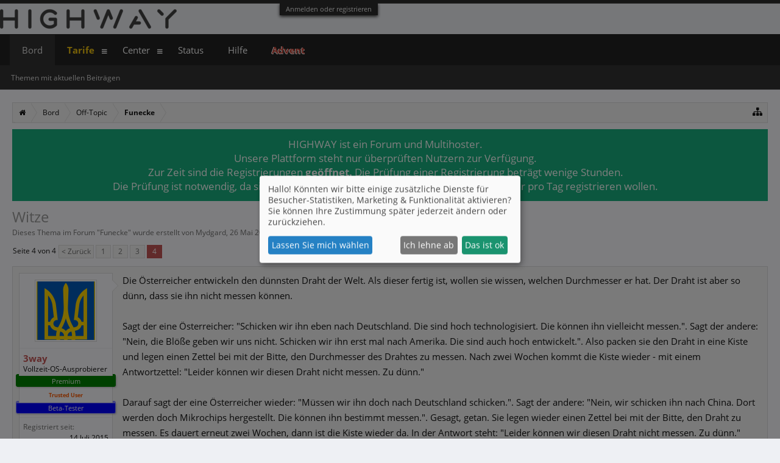

--- FILE ---
content_type: text/html; charset=UTF-8
request_url: https://high-way.me/threads/witze.184/page-4
body_size: 13307
content:
<!DOCTYPE html>
<html id="XenForo" lang="de-DE" dir="LTR" class="Public NoJs LoggedOut NoSidebar Responsive" xmlns:fb="http://www.facebook.com/2008/fbml">
<head>

	<meta charset="utf-8" />
	<meta http-equiv="X-UA-Compatible" content="IE=Edge,chrome=1" />
	
		<meta name="viewport" content="width=device-width, initial-scale=1" />
	
	
		<base href="https://high-way.me/" />
		<script>
			var _b = document.getElementsByTagName('base')[0], _bH = "https://high-way.me/";
			if (_b && _b.href != _bH) _b.href = _bH;
		</script>
	

	<title>Witze | Seite 4 | HIGHWAY</title>
	
	<noscript><style>.JsOnly, .jsOnly { display: none !important; }</style></noscript>
	<link rel="stylesheet" href="css.php?css=xenforo,form,public&amp;style=2&amp;dir=LTR&amp;d=1767538267" />
	<link rel="stylesheet" href="css.php?css=bb_code,fa_socialicons,login_bar,message,message_user_info,notices,panel_scroller,thread_view&amp;style=2&amp;dir=LTR&amp;d=1767538267" />
	
	
		<link rel="stylesheet" href="https://high-way.me//styles/flatawesome/font-awesome/css/font-awesome.min.css">
	
	
		<link href='/fonts/font.css' rel='stylesheet' type='text/css'>
	

	

	
		<script src="/js/jquery/jquery-1.11.0.min.js"></script>	
		
	<script src="/js/xenforo/xenforo.js?_v=5c09ede7"></script>

	<script src="/js/bdBank/transfer.js?_v=5c09ede7"></script>

	
	
<link rel="apple-touch-icon" href="https://high-way.me/styles/flatawesome/xenforo/logo.og.png" />
	<link rel="alternate" type="application/rss+xml" title="RSS-Feed für HIGHWAY" href="forums/-/index.rss" />
	
	<link rel="prev" href="threads/witze.184/page-3" />
	<link rel="canonical" href="https://high-way.me/threads/witze.184/page-4" />
	<meta name="description" content="Die Österreicher entwickeln den dünnsten Draht der Welt. Als dieser fertig ist, wollen sie wissen, welchen Durchmesser er hat. Der Draht ist aber so..." />	<meta property="og:site_name" content="HIGHWAY" />
	<meta property="og:image" content="https://high-way.me/data/avatars/m/0/53.jpg?1465857020" />
	<meta property="og:image" content="https://high-way.me/styles/flatawesome/xenforo/logo.og.png" />
	<meta property="og:type" content="article" />
	<meta property="og:url" content="https://high-way.me/threads/witze.184/" />
	<meta property="og:title" content="Witze" />
	<meta property="og:description" content="Die Österreicher entwickeln den dünnsten Draht der Welt. Als dieser fertig ist, wollen sie wissen, welchen Durchmesser er hat. Der Draht ist aber so..." />
	
	
	

</head>

<body class="node27 node24 SelectQuotable">



	

<div id="loginBar">
	<div class="pageWidth">
		<div class="pageContent">	
			<h3 id="loginBarHandle">
				<label for="LoginControl"><a href="login/" class="concealed noOutline">Anmelden oder registrieren</a></label>
			</h3>
			
			<span class="helper"></span>

			
		</div>
	</div>
</div>

<div class="topHelper"></div>
<div id="headerMover">
	<div id="headerProxy"></div>

<div id="content" class="thread_view">
	<div class="pageWidth">
		<div class="pageContent">
			<!-- main content area -->
			
			
			
			
						
						
						
						
						<div class="breadBoxTop ">
							
							

<nav>
	
		
			
				
			
		
			
				
			
		
	

	<fieldset class="breadcrumb">
		<a href="misc/quick-navigation-menu?selected=node-27" class="OverlayTrigger jumpMenuTrigger" data-cacheOverlay="true" title="Nützliche Links anzeigen"><i class="fa fa-sitemap"></i></a>
			
		<div class="boardTitle"><strong>HIGHWAY</strong></div>
		
		<span class="crumbs">
			
				<span class="crust homeCrumb" itemscope="itemscope" itemtype="http://data-vocabulary.org/Breadcrumb">
					<a href="https://high-way.me/" class="crumb" rel="up" itemprop="url"><span itemprop="title"><i class="fa fa-home"></i></span></a>
					<span class="arrow"><span></span></span>
				</span>
			
			
			
				<span class="crust selectedTabCrumb" itemscope="itemscope" itemtype="http://data-vocabulary.org/Breadcrumb">
					<a href="https://high-way.me/" class="crumb" rel="up" itemprop="url"><span itemprop="title">Bord</span></a>
					<span class="arrow"><span>&gt;</span></span>
				</span>
			
			
			
				
					<span class="crust" itemscope="itemscope" itemtype="http://data-vocabulary.org/Breadcrumb">
						<a href="https://high-way.me/#off-topic.24" class="crumb" rel="up" itemprop="url"><span itemprop="title">Off-Topic</span></a>
						<span class="arrow"><span>&gt;</span></span>
					</span>
				
					<span class="crust" itemscope="itemscope" itemtype="http://data-vocabulary.org/Breadcrumb">
						<a href="https://high-way.me/forums/funecke.27/" class="crumb" rel="up" itemprop="url"><span itemprop="title">Funecke</span></a>
						<span class="arrow"><span>&gt;</span></span>
					</span>
				
			
		</span>
	</fieldset>
</nav>
						</div>
						
						
						
					
						<!--[if lt IE 8]>
							<p class="importantMessage">Du verwendest einen veralteten Browser. Dieser kann eventuell diese oder andere Webseiten nicht richtig darstellen.<br />Du solltest deinen Browser aktualisieren oder einen <a href="http://www.browserchoice.eu/BrowserChoice/browserchoice_de.htm" target="_blank">alternativen Browser</a> verwenden.</p>
						<![endif]-->

						
						
	

		
		
		

		<div class="PanelScroller Notices" data-vertical="0" data-speed="400" data-interval="4000">
			<div class="scrollContainer">
				<div class="PanelContainer">
					<ol class="Panels">
						
							<li class="panel Notice DismissParent notice_1 " data-notice="1">
	
	<div class="baseHtml noticeContent">
								
								
<center>HIGHWAY ist ein Forum und Multihoster. <br/>Unsere Plattform steht nur überprüften Nutzern zur Verfügung.<br>
Zur Zeit sind die Registrierungen <strong>geöffnet.</strong> Die Prüfung einer Registrierung beträgt wenige Stunden.<br>Die Prüfung ist notwendig, da sich auf unserer Seite aktuell gut hundert Forenspammer pro Tag registrieren wollen. 
</center>


								
								
								</div>
	
	
</li>
						
					</ol>
				</div>
			</div>

			
		</div>

	

	
						
						
						
						
												
							<!-- h1 title, description -->
							<div class="titleBar">
								
								<h1>Witze</h1>
								
								<p id="pageDescription" class="muted ">
	Dieses Thema im Forum "<a href="forums/funecke.27/">Funecke</a>" wurde erstellt von <a href="members/mydgard.53/" class="username" dir="auto">Mydgard</a>, <a href="threads/witze.184/"><span class="DateTime" title="26 Mai 2015 um 01:26 Uhr">26 Mai 2015</span></a>.
</p>
							</div>
						
						
						
						
						
						<!-- main template -->
						



























	




<div class="pageNavLinkGroup">
	
	<div class="linkGroup SelectionCountContainer">
		
		
	</div>

	


<div class="PageNav"
	data-page="4"
	data-range="2"
	data-start="2"
	data-end="3"
	data-last="4"
	data-sentinel="{{sentinel}}"
	data-baseurl="threads/witze.184/page-{{sentinel}}">
	
	<span class="pageNavHeader">Seite 4 von 4</span>
	
	<nav>
		
			<a href="threads/witze.184/page-3" class="text">&lt; Zurück</a>
			
		
		
		<a href="threads/witze.184/" class="" rel="start">1</a>
		
		
		
		
			<a href="threads/witze.184/page-2" class="">2</a>
		
			<a href="threads/witze.184/page-3" class="">3</a>
		
		
		
		
		<a href="threads/witze.184/page-4" class="currentPage ">4</a>
		
		
	</nav>	
	
	
</div>

</div>





<form action="inline-mod/post/switch" method="post"
	class="InlineModForm section"
	data-cookieName="posts"
	data-controls="#InlineModControls"
	data-imodOptions="#ModerationSelect option">

	<ol class="messageList" id="messageList">
		
			
				


<li id="post-63443" class="message   " data-author="3way">

	

<div class="messageUserInfo">	
<div class="messageUserBlock ">
	
		<div class="avatarHolder">
			<span class="helper"></span>
			<a href="members/3way.336/" class="avatar Av336m" data-avatarhtml="true"><img src="/data/avatars/m/0/336.jpg?1646324413" width="96" height="96" alt="3way" /></a>
			
			<!-- slot: message_user_info_avatar -->
		</div>
	


	
		<h3 class="userText">
			<a href="members/3way.336/" class="username" dir="auto">3way</a>
			<em class="userTitle">Vollzeit-OS-Ausprobierer</em>
			<em class="userBanner bannerGreen wrapped" itemprop="title"><span class="before"></span><strong>Premium</strong><span class="after"></span></em>
<em class="userBanner bannerHidden wrapped" itemprop="title"><span class="before"></span><strong><small style="font-weight:bold;color:#FD5B03;">Trusted User</small></strong><span class="after"></span></em>
<em class="userBanner bannerBlue wrapped" itemprop="title"><span class="before"></span><strong>Beta-Tester</strong><span class="after"></span></em>
			<!-- slot: message_user_info_text -->
		</h3>
	
		
	
		<div class="extraUserInfo">
			
			
				
					<dl class="pairsJustified">
						<dt>Registriert seit:</dt>
						<dd>14 Juli 2015</dd>
					</dl>
				
				
				
					<dl class="pairsJustified">
						<dt>Beiträge:</dt>
						<dd><a href="search/member?user_id=336" class="concealed" rel="nofollow">5.289</a></dd>
					</dl>
				
				
				
					<dl class="pairsJustified">
						<dt>Zustimmungen:</dt>
						<dd>7.934</dd>
					</dl>
				
				
				
			
				
				
				
				
				
			
				
							
			
	

	<dl class="pairsInline">
		<dt>Free:</dt>
		<dd>
			
				<span class="bdBank_Balance" data-userid="336" data-balance="258514">258.514 MB </span>
			
		</dd>
	</dl>
			
			
			
		</div>
	
		


	<span class="arrow"><span></span></span>
</div>
</div>

	<div class="messageInfo primaryContent">
		
		
		
		
		
		<div class="messageContent">		
			<article>
				<blockquote class="messageText SelectQuoteContainer ugc baseHtml">
					
					Die Österreicher entwickeln den dünnsten Draht der Welt. Als dieser fertig ist, wollen sie wissen, welchen Durchmesser er hat. Der Draht ist aber so dünn, dass sie ihn nicht messen können.<br />
<br />
Sagt der eine Österreicher: &quot;Schicken wir ihn eben nach Deutschland. Die sind hoch technologisiert. Die können ihn vielleicht messen.&quot;. Sagt der andere: &quot;Nein, die Blöße geben wir uns nicht. Schicken wir ihn erst mal nach Amerika. Die sind auch hoch entwickelt.&quot;. Also packen sie den Draht in eine Kiste und legen einen Zettel bei mit der Bitte, den Durchmesser des Drahtes zu messen. Nach zwei Wochen kommt die Kiste wieder - mit einem Antwortzettel: &quot;Leider können wir diesen Draht nicht messen. Zu dünn.&quot;<br />
<br />
Darauf sagt der eine Österreicher wieder: &quot;Müssen wir ihn doch nach Deutschland schicken.&quot;. Sagt der andere: &quot;Nein, wir schicken ihn nach China. Dort werden doch Mikrochips hergestellt. Die können ihn bestimmt messen.&quot;. Gesagt, getan. Sie legen wieder einen Zettel bei mit der Bitte, den Draht zu messen. Es dauert erneut zwei Wochen, dann ist die Kiste wieder da. In der Antwort steht: &quot;Leider können wir diesen Draht nicht messen. Zu dünn.&quot;<br />
<br />
Sagt der eine Österreicher: &quot;Jetzt bleibt uns nur noch Deutschland.&quot;. Sagt der andere: &quot;Hmm. Na gut. Schicken wir ihn nach Deutschland.&quot;. Also wird der Draht wieder in eine Kiste gepackt und nach Deutschland geschickt. Die Österreicher vergessen aber, einen Zettel beizulegen mit der Mitteilung, was sie eigentlich wollen. Es dauert zwei Wochen, drei Wochen, vier Wochen, keine Kiste. Erst nach sechs Wochen kommt die Kiste wieder. Und es liegt ein Zettel bei: &quot;Wir wussten ja nicht, was wir mit diesem Draht anfangen sollten, also haben wir ihn der Länge nach aufgebohrt und ein Innengewinde reingeschnitten.&quot;
					<div class="messageTextEndMarker">&nbsp;</div>
				</blockquote>
			</article>
			
			
		</div>
		
		
		
		
		
		
		
				
		<div class="messageMeta ToggleTriggerAnchor">
			
			<div class="privateControls">
				
				<span class="item muted">
					<span class="authorEnd"><a href="members/3way.336/" class="username author" dir="auto">3way</a>,</span>
					<a href="threads/witze.184/page-4#post-63443" title="Permalink" class="datePermalink"><span class="DateTime" title="12 Dezember 2019 um 16:59 Uhr">12 Dezember 2019</span></a>
				</span>
				
				
				
				
				
				
				
				
				
				
				
			</div>
			
			<div class="publicControls">
				<a href="threads/witze.184/page-4#post-63443" title="Permalink" class="item muted postNumber hashPermalink OverlayTrigger" data-href="posts/63443/permalink">#76</a>
				
				
				
				
			</div>
		</div>
	
		
		<div id="likes-post-63443"></div>
	</div>

	
	
	
	
</li>
			
		
			
				


<li id="post-63449" class="message   " data-author="Mydgard">

	

<div class="messageUserInfo">	
<div class="messageUserBlock ">
	
		<div class="avatarHolder">
			<span class="helper"></span>
			<a href="members/mydgard.53/" class="avatar Av53m" data-avatarhtml="true"><img src="/data/avatars/m/0/53.jpg?1465857020" width="96" height="96" alt="Mydgard" /></a>
			
			<!-- slot: message_user_info_avatar -->
		</div>
	


	
		<h3 class="userText">
			<a href="members/mydgard.53/" class="username" dir="auto"><span class="style9">Mydgard</span></a>
			
			<em class="userBanner bannerGreen wrapped" itemprop="title"><span class="before"></span><strong>Premium</strong><span class="after"></span></em>
<em class="userBanner bannerHidden wrapped" itemprop="title"><span class="before"></span><strong><small style="font-weight:bold;color:#FD5B03;">Trusted User</small></strong><span class="after"></span></em>
<em class="userBanner bannerBlue wrapped" itemprop="title"><span class="before"></span><strong>Beta-Tester</strong><span class="after"></span></em>
			<!-- slot: message_user_info_text -->
		</h3>
	
		
	
		<div class="extraUserInfo">
			
			
				
					<dl class="pairsJustified">
						<dt>Registriert seit:</dt>
						<dd>21 März 2015</dd>
					</dl>
				
				
				
					<dl class="pairsJustified">
						<dt>Beiträge:</dt>
						<dd><a href="search/member?user_id=53" class="concealed" rel="nofollow">3.691</a></dd>
					</dl>
				
				
				
					<dl class="pairsJustified">
						<dt>Zustimmungen:</dt>
						<dd>4.622</dd>
					</dl>
				
				
				
			
				
				
				
				
				
			
				
							
						
			
			
		</div>
	
		


	<span class="arrow"><span></span></span>
</div>
</div>

	<div class="messageInfo primaryContent">
		
		
		
		
		
		<div class="messageContent">		
			<article>
				<blockquote class="messageText SelectQuoteContainer ugc baseHtml">
					
					<a href="https://high-way.me/members/336/" class="username" data-user="336, 3way">3way</a> HAHA!! <img src="styles/skype/smiley/emoticon-0102-bigsmile.gif" class="mceSmilie" alt=":D" title="Big Grin    :D" /><br />
<br />
Dann noch einen von mir:<br />
<br />
Ein Hippie steigt in einen Bus und setzt dich neben eine Nonne ... sie fahren ein Stück da meint er auf einmal:<br />
&quot;Sagmal, hast Du Lust ne Runde zu poppen?&quot; <br />
Daraufhin die Nonne: &quot;Nein mein Sohn, ich bin eine Dienerin Gottes, so etwas mache ich nicht&quot;<br />
Daraufhin der Hippie: &quot;Schade&quot; und steigt an der nächsten Haltestelle aus, <br />
er kommt vorne beim Busfahrer vorbei, daraufhin meint der: &quot;Du, ich habe eben dein Gespräch mit angehört, ich gebe Dir einen Tipp, jeden Sonntag um 22 Uhr ist die Nonne auf dem Friedhof zum beten, evtl. kannst Du es da noch mal probieren.&quot; <br />
Der Hippie bedankt sich ... Sonntag Abend um 21:55 kommt er zum Friedhof und hat sich in Jesus Gewänder geworfen und siehe da, die Nonne sitzt dort und betet. <br />
Hippie zu der Nonne: &quot;Ich bin der Sohn Gottes, er hat mich geschickt um dich zu nehmen!&quot;<br />
Nonne: &quot;Oh, wenn das so ist, dann bin ich einverstanden, aber nimm mich von Hinten, damit Du mein Anlitz nicht betrachten musst.&quot;<br />
Er hockt sich also hinter die Nonne, schiebt deren Gewand hoch und nimmt sie von hinten ...<br />
Das geht so 2-3 Minuten da reißt sich der Hippie die Klamotten vom Leib und schreit: &quot;HAHA, reingefallen, ich bin der Hippie!!!&quot; <br />
Daraufhin reisst sich die Nonne die Kleider vom Leib und schreit: &quot;HAHA reingefallen, ich bin der Busfahrer!!!&quot; <img src="styles/skype/smiley/emoticon-0102-bigsmile.gif" class="mceSmilie" alt=":D" title="Big Grin    :D" />
					<div class="messageTextEndMarker">&nbsp;</div>
				</blockquote>
			</article>
			
			
		</div>
		
		
		
		
		
		
		
				
		<div class="messageMeta ToggleTriggerAnchor">
			
			<div class="privateControls">
				
				<span class="item muted">
					<span class="authorEnd"><a href="members/mydgard.53/" class="username author" dir="auto">Mydgard</a>,</span>
					<a href="threads/witze.184/page-4#post-63449" title="Permalink" class="datePermalink"><span class="DateTime" title="12 Dezember 2019 um 19:47 Uhr">12 Dezember 2019</span></a>
				</span>
				
				
				
				
				
				
				
				
				
				
				
			</div>
			
			<div class="publicControls">
				<a href="threads/witze.184/page-4#post-63449" title="Permalink" class="item muted postNumber hashPermalink OverlayTrigger" data-href="posts/63449/permalink">#77</a>
				
				
				
				
			</div>
		</div>
	
		
		<div id="likes-post-63449"></div>
	</div>

	
	
	
	
</li>
			
		
			
				


<li id="post-63457" class="message   " data-author="Trebunitor">

	

<div class="messageUserInfo">	
<div class="messageUserBlock ">
	
		<div class="avatarHolder">
			<span class="helper"></span>
			<a href="members/trebunitor.814/" class="avatar Av814m" data-avatarhtml="true"><img src="/data/avatars/m/0/814.jpg?1534361946" width="96" height="96" alt="Trebunitor" /></a>
			
			<!-- slot: message_user_info_avatar -->
		</div>
	


	
		<h3 class="userText">
			<a href="members/trebunitor.814/" class="username" dir="auto">Trebunitor</a>
			
			<em class="userBanner bannerGreen wrapped" itemprop="title"><span class="before"></span><strong>Premium</strong><span class="after"></span></em>
<em class="userBanner bannerHidden wrapped" itemprop="title"><span class="before"></span><strong><small style="font-weight:bold;color:#523D1F;">Serious User</small></strong><span class="after"></span></em>
<em class="userBanner bannerBlue wrapped" itemprop="title"><span class="before"></span><strong>Beta-Tester</strong><span class="after"></span></em>
			<!-- slot: message_user_info_text -->
		</h3>
	
		
	
		<div class="extraUserInfo">
			
			
				
					<dl class="pairsJustified">
						<dt>Registriert seit:</dt>
						<dd>26 Februar 2016</dd>
					</dl>
				
				
				
					<dl class="pairsJustified">
						<dt>Beiträge:</dt>
						<dd><a href="search/member?user_id=814" class="concealed" rel="nofollow">780</a></dd>
					</dl>
				
				
				
					<dl class="pairsJustified">
						<dt>Zustimmungen:</dt>
						<dd>1.160</dd>
					</dl>
				
				
				
			
				
				
				
				
				
			
				
							
						
			
			
		</div>
	
		


	<span class="arrow"><span></span></span>
</div>
</div>

	<div class="messageInfo primaryContent">
		
		
		
		
		
		<div class="messageContent">		
			<article>
				<blockquote class="messageText SelectQuoteContainer ugc baseHtml">
					
					<a href="https://high-way.me/members/336/" class="username" data-user="336, 3way">3way</a> habe den witz nicht verstanden.<br />
<a href="https://high-way.me/members/53/" class="username" data-user="53, Mydgard">Mydgard</a> den kannte ich schon, aber immer wieder gut
					<div class="messageTextEndMarker">&nbsp;</div>
				</blockquote>
			</article>
			
			
		</div>
		
		
		
		
		
		
		
				
		<div class="messageMeta ToggleTriggerAnchor">
			
			<div class="privateControls">
				
				<span class="item muted">
					<span class="authorEnd"><a href="members/trebunitor.814/" class="username author" dir="auto">Trebunitor</a>,</span>
					<a href="threads/witze.184/page-4#post-63457" title="Permalink" class="datePermalink"><span class="DateTime" title="12 Dezember 2019 um 20:29 Uhr">12 Dezember 2019</span></a>
				</span>
				
				
				
				
				
				
				
				
				
				
				
			</div>
			
			<div class="publicControls">
				<a href="threads/witze.184/page-4#post-63457" title="Permalink" class="item muted postNumber hashPermalink OverlayTrigger" data-href="posts/63457/permalink">#78</a>
				
				
				
				
			</div>
		</div>
	
		
		<div id="likes-post-63457"></div>
	</div>

	
	
	
	
</li>
			
		
			
				


<li id="post-63458" class="message   " data-author="3way">

	

<div class="messageUserInfo">	
<div class="messageUserBlock ">
	
		<div class="avatarHolder">
			<span class="helper"></span>
			<a href="members/3way.336/" class="avatar Av336m" data-avatarhtml="true"><img src="/data/avatars/m/0/336.jpg?1646324413" width="96" height="96" alt="3way" /></a>
			
			<!-- slot: message_user_info_avatar -->
		</div>
	


	
		<h3 class="userText">
			<a href="members/3way.336/" class="username" dir="auto">3way</a>
			<em class="userTitle">Vollzeit-OS-Ausprobierer</em>
			<em class="userBanner bannerGreen wrapped" itemprop="title"><span class="before"></span><strong>Premium</strong><span class="after"></span></em>
<em class="userBanner bannerHidden wrapped" itemprop="title"><span class="before"></span><strong><small style="font-weight:bold;color:#FD5B03;">Trusted User</small></strong><span class="after"></span></em>
<em class="userBanner bannerBlue wrapped" itemprop="title"><span class="before"></span><strong>Beta-Tester</strong><span class="after"></span></em>
			<!-- slot: message_user_info_text -->
		</h3>
	
		
	
		<div class="extraUserInfo">
			
			
				
					<dl class="pairsJustified">
						<dt>Registriert seit:</dt>
						<dd>14 Juli 2015</dd>
					</dl>
				
				
				
					<dl class="pairsJustified">
						<dt>Beiträge:</dt>
						<dd><a href="search/member?user_id=336" class="concealed" rel="nofollow">5.289</a></dd>
					</dl>
				
				
				
					<dl class="pairsJustified">
						<dt>Zustimmungen:</dt>
						<dd>7.934</dd>
					</dl>
				
				
				
			
				
				
				
				
				
			
				
							
			
	

	<dl class="pairsInline">
		<dt>Free:</dt>
		<dd>
			
				<span class="bdBank_Balance" data-userid="336" data-balance="258514">258.514 MB </span>
			
		</dd>
	</dl>
			
			
			
		</div>
	
		


	<span class="arrow"><span></span></span>
</div>
</div>

	<div class="messageInfo primaryContent">
		
		
		
		
		
		<div class="messageContent">		
			<article>
				<blockquote class="messageText SelectQuoteContainer ugc baseHtml">
					
					<div class="bbCodeBlock bbCodeQuote" data-author="Trebunitor">
	<aside>
		
			<div class="attribution type">Zitat von Trebunitor:
				
					<a href="goto/post?id=63457#post-63457" class="AttributionLink">&uarr;</a>
				
			</div>
		
		<blockquote class="quoteContainer"><div class="quote">nicht verstanden.</div><div class="quoteExpand">Klicke in dieses Feld, um es in vollständiger Größe anzuzeigen.</div></blockquote>
	</aside>
</div>US und CN kriegen das Ding nicht einmal gemessen, so klein ist das. Die deutschen dagegen schneiden noch ein Gewinde rein, daß noch um eine Größenordnung kleiner ist.<br />
<br />
Dabei geht der ggf. noch weiter:<br />
Auf dem Zettel ist noch ein Postscriptum: Für passende Verschlußkappen fragen Sie bitte in der Schweiz nach.<br />
<br />
PS: Was ich noch sagen wollte - ich benutze noch viel zu viele nochs <img src="styles/skype/smiley/emoticon-0102-bigsmile.gif" class="mceSmilie" alt=":D" title="Big Grin    :D" />
					<div class="messageTextEndMarker">&nbsp;</div>
				</blockquote>
			</article>
			
			
		</div>
		
		
		
		
		
		
		
				
		<div class="messageMeta ToggleTriggerAnchor">
			
			<div class="privateControls">
				
				<span class="item muted">
					<span class="authorEnd"><a href="members/3way.336/" class="username author" dir="auto">3way</a>,</span>
					<a href="threads/witze.184/page-4#post-63458" title="Permalink" class="datePermalink"><span class="DateTime" title="12 Dezember 2019 um 20:34 Uhr">12 Dezember 2019</span></a>
				</span>
				
				
				
				
				
				
				
				
				
				
				
			</div>
			
			<div class="publicControls">
				<a href="threads/witze.184/page-4#post-63458" title="Permalink" class="item muted postNumber hashPermalink OverlayTrigger" data-href="posts/63458/permalink">#79</a>
				
				
				
				
			</div>
		</div>
	
		
		<div id="likes-post-63458"></div>
	</div>

	
	
	
	
</li>
			
		
			
				


<li id="post-69836" class="message   " data-author="MadWarbeast">

	

<div class="messageUserInfo">	
<div class="messageUserBlock ">
	
		<div class="avatarHolder">
			<span class="helper"></span>
			<a href="members/madwarbeast.3452/" class="avatar Av3452m" data-avatarhtml="true"><img src="/data/avatars/m/3/3452.jpg?1508756838" width="96" height="96" alt="MadWarbeast" /></a>
			
			<!-- slot: message_user_info_avatar -->
		</div>
	


	
		<h3 class="userText">
			<a href="members/madwarbeast.3452/" class="username" dir="auto">MadWarbeast</a>
			
			<em class="userBanner bannerGreen wrapped" itemprop="title"><span class="before"></span><strong>Premium</strong><span class="after"></span></em>
<em class="userBanner bannerHidden wrapped" itemprop="title"><span class="before"></span><strong><small style="font-weight:bold;color:#523D1F;">Serious User</small></strong><span class="after"></span></em>
			<!-- slot: message_user_info_text -->
		</h3>
	
		
	
		<div class="extraUserInfo">
			
			
				
					<dl class="pairsJustified">
						<dt>Registriert seit:</dt>
						<dd>18 Oktober 2017</dd>
					</dl>
				
				
				
					<dl class="pairsJustified">
						<dt>Beiträge:</dt>
						<dd><a href="search/member?user_id=3452" class="concealed" rel="nofollow">82</a></dd>
					</dl>
				
				
				
					<dl class="pairsJustified">
						<dt>Zustimmungen:</dt>
						<dd>96</dd>
					</dl>
				
				
				
			
				
				
				
				
				
			
				
							
			
	

	<dl class="pairsInline">
		<dt>Free:</dt>
		<dd>
			
				<span class="bdBank_Balance" data-userid="3452" data-balance="20189">20.189 MB </span>
			
		</dd>
	</dl>
			
			
			
		</div>
	
		


	<span class="arrow"><span></span></span>
</div>
</div>

	<div class="messageInfo primaryContent">
		
		
		
		
		
		<div class="messageContent">		
			<article>
				<blockquote class="messageText SelectQuoteContainer ugc baseHtml">
					
					Ich war männlich, verwegen, ich war frei und hatte lange Haare.<br />
<br />
Meine Frau lernte mich kennen, nicht umgekehrt. Sie stellte mir förmlich nach.<br />
<br />
Egal wo ich hinkam, sie war schon da. Es ist nun zwölf Jahre her.<br />
<br />
Damals war ich eingefleischter Motorradfahrer, trug nur schwarze Sweatshirts, ausgefranste Jeans und Bikerstiefel, und ich trug lange Haare.<br />
<br />
Selbstverständlich hatte ich auch ein Outfit für besondere Anlässe. Dann trug ich ein schwarzes Sweatshirt, ausgefranste Jeans und weiße <br />
<br />
Turnschuhe.<br />
<br />
Hausarbeit war ein Übel, dem ich wann immer es möglich war aus dem Weg ging.<br />
<br />
Aber ich mochte mich und mein Leben. So also lernte sie mich kennen.<br />
<br />
&quot;Du bist mein Traummann. Du bist so männlich, so verwegen und so frei.&quot;<br />
<br />
Mit der Freiheit war es alsbald vorbei, da wir beschlossen zu heiraten.<br />
<br />
Warum auch nicht, ich war männlich verwegen, fast frei und ich hatte lange Haare.<br />
<br />
Allerdings nur bis zur Hochzeit. Kurz vorher hörte ich sie sagen: &quot;Du könntest wenigstens zum Frisör gehen, schließlich kommen meine Eltern zur Trauung.&quot; Stunden, - nein Tage später und endlose Tränen weiter gab ich nach und ließ mir eine modische Kurzhaarfrisur verpassen, denn schließlich liebte ich sie, und was soll`s, ich war männlich, verwegen, fast frei und es zog auf meinem Kopf. Und ich war soooo lieb.<br />
<br />
&quot;Schatz ich liebe Dich so wie Du bist&quot; hauchte sie.<br />
<br />
Das Leben war in Ordnung obwohl es auf dem Kopf etwas kühl war. Es folgten Wochen friedlichen Zusammenseins bis meine Frau eines Tages mit einer großen Tüte unter&#039;m Arm vor mir stand. Sie holte ein Hemd, einen Pullunder (bei dem Wort läuft es mir schon eiskalt den Rücken runter) und eine neue Hose hervor und sagte:&quot; Probier das bitte mal an.&quot; Tage, Wochen, nein Monate und endlose Papiertaschentücher weiter gab ich nach und trug Hemden, Pullunder ( Ärrrgh) und Stoffhosen. Es folgten schwarze Schuhe, Sakkos, Krawatten und Designermäntel. Aber ich war männlich, verwegen, todchic und es zog auf meinem Kopf.<br />
<br />
Dann folgte der größte Kampf. Der Kampf ums Motorrad. Allerdings dauerte er nicht sehr lange, denn im schwarzen Anzug, der ständig kneift und zwickt, lässt es sich nicht sehr gut kämpfen. Außerdem drückten die Lackschuhe, was mich auch mürbe machte.<br />
<br />
Aber was soll`s, ich war männlich, spießig, fast frei, ich fuhr einen Kombi, und es zog auf meinem Kopf.<br />
<br />
Mit den Jahren folgten viele Kämpfe, die ich allesamt in einem Meer von Tränen verlor. Ich spülte, bügelte, kaufte ein, lernte Deutsche Schlager auswendig, trank lieblichen Rotwein und ging sonntags spazieren. Was soll`s dachte ich, ich war ein Weichei, gefangen, fühlte mich scheisse und es zog auf dem Kopf.<br />
<br />
Eines schönen Tages stand meine Frau mit gepackten Koffern vor mir und sagte: &quot;Ich verlasse Dich.&quot; Völlig erstaunt fragte ich sie nach dem Grund.<br />
<br />
&quot;Ich liebe Dich nicht mehr, denn Du hast Dich so verändert. Du bist nicht mehr der Mann den ich mal kennen gelernt habe.&quot;<br />
<br />
Vor kurzem traf ich sie wieder.<br />
<br />
Ihr &quot;Neuer&quot; ist ein langhaariger Biker mit zerrissenen Jeans und Tätowierungen, der mich mitleidig ansah.<br />
<br />
Ich glaube ich werde ihm eine Mütze schicken.
					<div class="messageTextEndMarker">&nbsp;</div>
				</blockquote>
			</article>
			
			
		</div>
		
		
		
		
		
		
		
				
		<div class="messageMeta ToggleTriggerAnchor">
			
			<div class="privateControls">
				
				<span class="item muted">
					<span class="authorEnd"><a href="members/madwarbeast.3452/" class="username author" dir="auto">MadWarbeast</a>,</span>
					<a href="threads/witze.184/page-4#post-69836" title="Permalink" class="datePermalink"><span class="DateTime" title="27 Mai 2021 um 22:59 Uhr">27 Mai 2021</span></a>
				</span>
				
				
				
				
				
				
				
				
				
				
				
			</div>
			
			<div class="publicControls">
				<a href="threads/witze.184/page-4#post-69836" title="Permalink" class="item muted postNumber hashPermalink OverlayTrigger" data-href="posts/69836/permalink">#80</a>
				
				
				
				
			</div>
		</div>
	
		
		<div id="likes-post-69836"></div>
	</div>

	
	
	
	
</li>
			
		
		
	</ol>

	

	<input type="hidden" name="_xfToken" value="" />

</form>


	<div class="pageNavLinkGroup">
		
			
				<div class="linkGroup">
					
						<label for="LoginControl"><a href="login/" class="concealed element">(Du musst angemeldet oder registriert sein, um eine Antwort erstellen zu können.)</a></label>
					
				</div>
			
			<div class="linkGroup" style="display: none"><a href="javascript:" class="muted JsOnly DisplayIgnoredContent Tooltip" title="Verborgene Inhalte von  anzeigen">Ignorierte Inhalte anzeigen</a></div>

			


<div class="PageNav"
	data-page="4"
	data-range="2"
	data-start="2"
	data-end="3"
	data-last="4"
	data-sentinel="{{sentinel}}"
	data-baseurl="threads/witze.184/page-{{sentinel}}">
	
	<span class="pageNavHeader">Seite 4 von 4</span>
	
	<nav>
		
			<a href="threads/witze.184/page-3" class="text">&lt; Zurück</a>
			
		
		
		<a href="threads/witze.184/" class="" rel="start">1</a>
		
		
		
		
			<a href="threads/witze.184/page-2" class="">2</a>
		
			<a href="threads/witze.184/page-3" class="">3</a>
		
		
		
		
		<a href="threads/witze.184/page-4" class="currentPage ">4</a>
		
		
	</nav>	
	
	
</div>

		
	</div>













	



						
						
						
						
							<!-- login form, to be moved to the upper drop-down -->
							







<form action="login/login" method="post" class="xenForm " id="login" style="display:none">

	

	<div class="ctrlWrapper">
		<dl class="ctrlUnit">
			<dt><label for="LoginControl">Benutzername oder E-Mail-Adresse:</label></dt>
			<dd><input type="text" name="login" id="LoginControl" class="textCtrl" tabindex="101" /></dd>
		</dl>
	
	
		<dl class="ctrlUnit">
			<dt>
				<label for="ctrl_password">Besitzt du schon ein Benutzerkonto?</label>
			</dt>
			<dd>
				<ul>
					<li><label for="ctrl_not_registered"><input type="radio" name="register" value="1" id="ctrl_not_registered" tabindex="105" />
						Nein, erstelle jetzt ein Benutzerkonto.</label></li>
					<li><label for="ctrl_registered"><input type="radio" name="register" value="0" id="ctrl_registered" tabindex="105" checked="checked" class="Disabler" />
						Ja, mein Passwort ist:</label></li>
					<li id="ctrl_registered_Disabler">
						<input type="password" name="password" class="textCtrl" id="ctrl_password" tabindex="102" />
						<div class="lostPassword"><a href="lost-password/" class="OverlayTrigger OverlayCloser" tabindex="106">Hast du dein Passwort vergessen?</a></div>
					</li>
				</ul>
			</dd>
		</dl>
	
		
		<dl class="ctrlUnit submitUnit">
			<dt></dt>
			<dd>
				<input type="submit" class="button primary" value="Anmelden" tabindex="104" data-loginPhrase="Anmelden" data-signupPhrase="Registrieren" />
				<label for="ctrl_remember" class="rememberPassword"><input type="checkbox" name="remember" value="1" id="ctrl_remember" tabindex="103" /> Angemeldet bleiben</label>
			</dd>
		</dl>
	</div>

	<input type="hidden" name="cookie_check" value="1" />
	<input type="hidden" name="redirect" value="/threads/witze.184/page-4" />
	<input type="hidden" name="_xfToken" value="" />

</form>
						
						
					
			
						
			<div class="breadBoxBottom">

<nav>
	

	<fieldset class="breadcrumb">
		<a href="misc/quick-navigation-menu?selected=node-27" class="OverlayTrigger jumpMenuTrigger" data-cacheOverlay="true" title="Nützliche Links anzeigen"><i class="fa fa-sitemap"></i></a>
			
		<div class="boardTitle"><strong>HIGHWAY</strong></div>
		
		<span class="crumbs">
			
				<span class="crust homeCrumb">
					<a href="https://high-way.me/" class="crumb"><span><i class="fa fa-home"></i></span></a>
					<span class="arrow"><span></span></span>
				</span>
			
			
			
				<span class="crust selectedTabCrumb">
					<a href="https://high-way.me/" class="crumb"><span>Bord</span></a>
					<span class="arrow"><span>&gt;</span></span>
				</span>
			
			
			
				
					<span class="crust">
						<a href="https://high-way.me/#off-topic.24" class="crumb"><span>Off-Topic</span></a>
						<span class="arrow"><span>&gt;</span></span>
					</span>
				
					<span class="crust">
						<a href="https://high-way.me/forums/funecke.27/" class="crumb"><span>Funecke</span></a>
						<span class="arrow"><span>&gt;</span></span>
					</span>
				
			
		</span>
	</fieldset>
</nav></div>
			
						
			
						
		</div>
	</div>
</div>

<header>
	


<div id="header">
	<div class="body">
<div id="logoBlock" style="background-color:rgb(238, 240, 244)!important;">
	<div class="pageWidth">
		<div class="pageContent">
			



<div class="socialicons hiddenResponsiveNarrow">
	<ul>
	</ul>
	
	
</div>
			
			<div id="logo">
			
			
			
		<a href="https://high-way.me/">
				<span></span>
				
				<img src="/styles/flatawesome/xenforo/logo.png" alt="HIGHWAY" id="logo-cut" />
				
			</a>
			
			
			
			
			
			</div>
			
			<span class="helper">
			
			<?php
			/*
			HIER KOMMEN IMMER DIE GRAFIKEN REIN DIE RECHTS NEBEN DEM HW-LOGO ANGEZEIGT WERDEN SOLLEN
			BANNER MIT MAX 50 px bzw. margin-top & bottom je 2px abziehen = 46 px Höhe 
			Bitte Block unten auskommentieren, sofern nicht gebraucht - und nicht etwa löschen o.ä
			
			/styles/flatawesome/xenforo/ad_header.png käme z.B. ins src, damit es bei allen Designs angezeigt wird
			*/
			?>
			
			<!--
			
			<a href="https://www.seedshirt.de/shop/highway">
			<img src="/styles/flatawesome/xenforo/merch.png"
			style="height:46px;width:auto;margin-top:2px;margin-bottom:2px;float:right;">
			</a>
			
			-->
			
			</span>
		</div>
	</div>
</div>
</div>
	

<div id="navigation" class="pageWidth ">
	<div class="pageContent">
		<nav>

<div class="navTabs">
	<ul class="publicTabs">
	
				
		<!-- extra tabs: home -->
		
		
		
		<!-- forums -->
		
			<li class="navTab forums selected">
			
				<a href="https://high-way.me/" class="navLink">Bord</a>
				<a href="https://high-way.me/" class="SplitCtrl" rel="Menu"><i class="fa fa-bars"></i></a>
				
				<div class="tabLinks forumsTabLinks">
					<div class="primaryContent menuHeader">
						<h3>Bord</h3>
						<div class="muted">Direktauswahl</div>
					</div>
					<ul class="secondaryContent blockLinksList">
					
						
						
						
						<li><a href="find-new/posts" rel="nofollow">Themen mit aktuellen Beiträgen</a></li>
					
					</ul>
				</div>
			</li>
		
		
		
		<!-- extra tabs: middle -->
		
		
			
				<li class="navTab siropuCustomTab custom-tab-3 Popup PopupControl PopupClosed">
			
				<a href="/pages/tariffs/"  style="font-weight:bold;color:rgb(241, 196, 15);" class="navLink">Tarife</a>
				<a href="/pages/tariffs/#CTAB-3" class="SplitCtrl" rel="Menu"><i class="fa fa-bars"></i></a>
				
				<div class="Menu JsOnly tabMenu siropuCustomTab custom-tab-3TabLinks">
					<div class="primaryContent menuHeader">
						<h3>Tarife</h3>
						<div class="muted">Direktauswahl</div>
					</div>
					<ul class="secondaryContent blockLinksList">
	
		
			<li><a href="https://high-way.me/pages/tariffs/">Übersicht</a></li>
		
	
		
			<li><a href="https://high-way.me/pages/free/">Free</a></li>
		
	
		
			<li><a href="https://high-way.me/pages/premium/">Premium</a></li>
		
	
		
			<li><a href="https://high-way.me/pages/unlimited/">Unlimited</a></li>
		
	
		
			<li><a href="https://high-way.me/pages/premium/">Volumen Pakete ohne Ablaufdatum</a></li>
		
	
</ul>
				</div>
			</li>
			
		
			
				<li class="navTab siropuCustomTab custom-tab-1 Popup PopupControl PopupClosed">
			
				<a href="/pages/center/" class="navLink">Center</a>
				<a href="/pages/center/" class="SplitCtrl" rel="Menu"><i class="fa fa-bars"></i></a>
				
				<div class="Menu JsOnly tabMenu siropuCustomTab custom-tab-1TabLinks">
					<div class="primaryContent menuHeader">
						<h3>Center</h3>
						<div class="muted">Direktauswahl</div>
					</div>
					<ul class="secondaryContent blockLinksList">
	
		
			<li><a href="https://high-way.me/pages/och/">OCH</a></li>
		
	
		
			<li><a href="https://high-way.me/pages/usenet/">Usenet</a></li>
		
	
		
			<li><a href="https://high-way.me/pages/torrent/">Torrent</a></li>
		
	
		
			<li><a href="https://high-way.me/pages/tv/">TV</a></li>
		
	
		
			<li><a href="https://high-way.me/pages/cred/">Zugangsdaten</a></li>
		
	
		
			<li><a href="https://high-way.me/pages/optionen/">Optionen</a></li>
		
	
</ul>
				</div>
			</li>
			
		
			
				<li class="navTab siropuCustomTab custom-tab-40 PopupClosed">
					<a href="https://high-way.me/pages/status/" class="navLink">Status</a>

					
				</li>
			
		
			
				<li class="navTab siropuCustomTab custom-tab-20 PopupClosed">
					<a href="/pages/support/" class="navLink">Hilfe</a>

					
				</li>
			
		
			
				<li class="navTab siropuCustomTab custom-tab-39 PopupClosed">
					<a href="/advent/?pk_campaign=Advent&amp;pk_kwd=Forum"  class="navLink Tooltip" title="Zum Adventskalender gehen" style="font-weight:bold;color:#c0392b;text-shadow: -1px 0 white, 0 1px white, -1px 0 white, 0 1px white;">Advent</a>

					
				</li>
			
		
		
		
		
		<!-- members -->
						
		
		<!-- extra tabs: end -->
		

		<!-- responsive popup -->
		<li class="navTab navigationHiddenTabs Popup PopupControl PopupClosed" style="display:none">	
						
			<a rel="Menu" class="navLink NoPopupGadget"><span class="menuIcon">Menü</span></a>
			
			<div class="Menu JsOnly blockLinksList primaryContent" id="NavigationHiddenMenu"></div>
		</li>
			
		
		<!-- no selection -->
		
		
	</ul>
	
	
</div>

<span class="helper"></span>
			
		</nav>	
	</div>
</div>
	
</div>

	
	
</header>

</div>

<footer>
	

<div class="footer">
	<div class="pageWidth">
		<div class="pageContent">
			
			<dl class="choosers">
				
					<dt>Style</dt>
					<dd><a href="misc/style?redirect=%2Fthreads%2Fwitze.184%2Fpage-4" class="OverlayTrigger Tooltip" title="Style auswählen" rel="nofollow"><i class="fa fa-tint"></i> HIGHWAY Interstate</a></dd>
				
				
					<dt>Sprache</dt>
					<dd><a href="misc/language?redirect=%2Fthreads%2Fwitze.184%2Fpage-4" class="OverlayTrigger Tooltip" title="Sprache auswählen" rel="nofollow">Deutsch</a></dd>
				
			</dl>
			
			
			<ul class="footerLinks">
			
				
					<li><a href="https://high-way.me/conversations/add?to=Yaknar" ><i class="fa fa-envelope"></i> Kontakt</a></li>
				
				<li><a href="help/"><i class="fa fa-life-ring"></i></a></li>
				<li><a href="https://high-way.me/" class="homeLink"><i class="fa fa-home"></i> </a></li>
				<li><a href="/threads/witze.184/page-4#navigation" class="topLink"><i class="fa fa-caret-square-o-up"></i></a></li>
				<li><a href="forums/-/index.rss" rel="alternate" target="_blank"
					title="RSS-Feed für HIGHWAY"><i class="fa fa-rss-square"></i></a></li>
			
			</ul>
			
			<span class="helper"></span>
		</div>
	</div>
</div>

<div class="footerLegal">
	<div class="pageWidth">
		<div class="pageContent">
			<ul id="legal">
			
				<li><a href="/help/imprint/">Impressum</a></li>
				<li><a href="help/terms">AGB</a></li>
				<li><a href="help/privacy-policy">Datenschutzerklärung</a></li><!---->
			
			</ul>
			
			<div id="copyright"><a href="https://xenforo.com" class="concealed" target="_blank">Forum software by XenForo<sup>&reg;</sup> <span>&copy; 2010-2019 XenForo Ltd.</span></a>  - <a href="http://www.xendach.de" class="concealed" target="_blank" >Deutschübersetzung von xenDach <span>&copy;2010-2015</span></a>  <a href="https://pixelexit.com" rel="nofollow" class="Tooltip" title="Free, Premium and Custom Xenforo styles!">XenForo style by Pixel Exit</a></div>
			
		
			
			
			<span class="helper"></span>
		</div>
	</div>	
	
</div>


<!-- Piwik -->
<script type="text/javascript">
  var _paq = _paq || [];
  _paq.push(['trackPageView']);
  _paq.push(['enableLinkTracking']);
  (function() {
    var u="/piwik/";
    _paq.push(['setTrackerUrl', u+'piwik.php']);
    _paq.push(['setSiteId', 2]);
    _paq.push(["requireCookieConsent"]);
    var d=document, g=d.createElement('script'), s=d.getElementsByTagName('script')[0];
    g.type='text/javascript'; g.async=true; g.defer=true; g.src=u+'piwik.js'; s.parentNode.insertBefore(g,s);
  })();
</script>
<noscript><p><img src="/piwik/piwik.php?idsite=2" style="border:0;" alt="" /></p></noscript>
<script defer type="text/javascript" src="/js/klaro.js?1"></script>
<!-- End Piwik Code -->
<div class="bottomHelper"></div>
</footer>

<script>


jQuery.extend(true, XenForo,
{
	visitor: { user_id: 0 },
	serverTimeInfo:
	{
		now: 1768704460,
		today: 1768690800,
		todayDow: 0
	},
	_lightBoxUniversal: "1",
	_enableOverlays: "1",
	_animationSpeedMultiplier: "1",
	_overlayConfig:
	{
		top: "10%",
		speed: 200,
		closeSpeed: 100,
		mask:
		{
			color: "rgb(23, 23, 23)",
			opacity: "0.6",
			loadSpeed: 200,
			closeSpeed: 100
		}
	},
	_ignoredUsers: [],
	_loadedScripts: {"thread_view":true,"message":true,"bb_code":true,"message_user_info":true,"login_bar":true,"notices":true,"panel_scroller":true,"fa_socialicons":true,"\/js\/bdBank\/transfer.js?_v=5c09ede7":true},
	_cookieConfig: { path: "/", domain: "", prefix: "xf_"},
	_csrfToken: "",
	_csrfRefreshUrl: "login/csrf-token-refresh",
	_jsVersion: "5c09ede7",
	_noRtnProtect: false,
	_noSocialLogin: false
});
jQuery.extend(XenForo.phrases,
{
	cancel: "Abbrechen",

	a_moment_ago:    "Vor einem Moment",
	one_minute_ago:  "Vor einer Minute",
	x_minutes_ago:   "Vor %minutes% Minuten",
	today_at_x:      "Heute um %time% Uhr",
	yesterday_at_x:  "Gestern um %time% Uhr",
	day_x_at_time_y: "%day% um %time% Uhr",

	day0: "Sonntag",
	day1: "Montag",
	day2: "Dienstag",
	day3: "Mittwoch",
	day4: "Donnerstag",
	day5: "Freitag",
	day6: "Samstag",

	_months: "Januar,Februar,März,April,Mai,Juni,Juli,August,September,Oktober,November,Dezember",
	_daysShort: "So,Mo,Di,Mi,Do,Fr,Sa",

	following_error_occurred: "Folgende Fehler sind aufgetreten",
	server_did_not_respond_in_time_try_again: "Der Server antwortet nicht. Bitte versuche es noch einmal.",
	logging_in: "Anmelden",
	click_image_show_full_size_version: "Klicke auf dieses Bild, um es in vollständiger Größe anzuzeigen.",
	show_hidden_content_by_x: "Verborgene Inhalte von {names} anzeigen"
});

// Facebook Javascript SDK
XenForo.Facebook.appId = "";
XenForo.Facebook.forceInit = false;


</script>




<!-- Flat Awesome Version: 1.5.0 Beta 1 -->



</body>
</html>

--- FILE ---
content_type: text/css; charset=utf-8
request_url: https://high-way.me/css.php?css=xenforo,form,public&style=2&dir=LTR&d=1767538267
body_size: 22193
content:
@charset "UTF-8";html{color:#000;background:#FFF}body,div,dl,dt,dd,ul,ol,li,h1,h2,h3,h4,h5,h6,pre,code,form,fieldset,legend,input,button,textarea,p,blockquote,th,td{margin:0;padding:0}table{border-collapse:collapse;border-spacing:0}fieldset,img{border:0}address,caption,cite,code,dfn,em,strong,th,var,optgroup{font-style:inherit;font-weight:inherit}del,ins{text-decoration:none}li{list-style:none}caption,th{text-align:left}h1,h2,h3,h4,h5,h6{font-size:100%;font-weight:normal}q:before,q:after{content:''}abbr,acronym{border:0;font-variant:normal;text-decoration:none}sup{vertical-align:baseline}sub{vertical-align:baseline}legend{color:#000}input,button,textarea,select,optgroup,option{font-family:inherit;font-size:inherit;font-style:inherit;font-weight:inherit}input,button,textarea,select{*font-size:100%}body{font:13px/1.231 arial,helvetica,clean,sans-serif;*font-size:small;*font:x-small}select,input,button,textarea,button{font:99% arial,helvetica,clean,sans-serif}table{font-size:inherit;font:100%}pre,code,kbd,samp,tt{font-family:monospace;*font-size:108%;line-height:100%}img:-moz-broken,img:-moz-user-disabled{-moz-force-broken-image-icon:1}img:-moz-broken:not([width]),img:-moz-user-disabled:not([width]){width:50px}img:-moz-broken:not([height]),img:-moz-user-disabled:not([height]){height:50px}html{background-color:rgb(238, 240, 244);overflow-y:scroll !important}body{-webkit-text-size-adjust:100%;-moz-text-size-adjust:100%;-ms-text-size-adjust:100%;text-size-adjust:100%;font-family:'Open Sans',sans-serif;color:rgb(20,20,20);word-wrap:break-word;line-height:1.35}pre,textarea{word-wrap:normal}[dir=auto]{text-align:left}a:link,a:visited{color:rgb(70,70,70);text-decoration:none}a[href]:hover{text-decoration:underline}a:hover{_text-decoration:underline}a.noOutline{outline:0
none}.emCtrl,
.messageContent
a{border-radius:5px}.emCtrl:hover,
.emCtrl:focus,
.ugc a:hover,
.ugc a:focus{text-decoration:none;box-shadow:5px 5px 7px #CCC;outline:0
none}.emCtrl:active,
.ugc a:active{position:relative;top:1px;box-shadow:2px 2px 7px #CCC;outline:0
none}.ugc a:link,
.ugc a:visited{color:rgb(196, 84, 84);padding:0
3px;margin:0
-3px;border-radius:5px}.ugc a:hover,
.ugc a:focus{color:rgb(55,55,55);background-color:rgb(232,232,232)}img.mceSmilie,img.mceSmilieSprite{vertical-align:text-bottom;margin:0
1px}.titleBar{margin-bottom:10px}.titleBar{zoom:1}.titleBar:after{content:'.';display:block;height:0;clear:both;visibility:hidden}.titleBar
h1{font-size:18pt;color:rgb(156, 156, 156);overflow:hidden;zoom:1}.titleBar h1
em{color:rgb(86, 86, 86)}.titleBar h1
.Popup{float:left}#pageDescription{font-size:12px;color:rgb(113,113,113);margin-top:2px}.topCtrl{float:right}.topCtrl
h2{font-size:12pt}img{-ms-interpolation-mode:bicubic}a.avatar{*cursor:pointer}.avatar img,
.avatar .img,.avatarCropper{background-color:rgb(252, 252, 255);padding:2px;border:1px
solid rgb(222, 222, 222);border-radius:0px}.avatar.plainImage img,
.avatar.plainImage
.img{border:none;border-radius:0;padding:0;background-position:left top}.avatar
.img{display:block;background-repeat:no-repeat;background-position:2px 2px;text-indent:1000px;overflow:hidden;white-space:nowrap;word-wrap:normal}.avatar
.img.s{width:48px;height:48px}.avatar
.img.m{width:96px;height:96px}.avatar
.img.l{width:192px;height:192px}.avatarCropper{width:192px;height:192px;direction:ltr}.avatarCropper a,
.avatarCropper span,
.avatarCropper
label{overflow:hidden;position:relative;display:block;width:192px;height:192px}.avatarCropper
img{padding:0;border:none;border-radius:0;position:relative;display:block}.avatarScaler
img{max-width:192px;_width:192px}body .dimmed, body a.dimmed, body .dimmed
a{color:rgb(86, 86, 86)}body .muted, body a.muted, body .muted
a{color:rgb(113, 113, 113)}body .faint, body a.faint, body .faint
a{color:rgb(155,155,155)}.highlight{font-weight:bold}.concealed,
.concealed a,
.cloaked,
.cloaked
a{text-decoration:inherit !important;color:inherit !important;*clear:expression( style.color = parentNode.currentStyle.color, style.clear = "none", 0)}a.concealed:hover,
.concealed a:hover{text-decoration:underline !important}.xenTooltip{font-size:11px;color:rgb(255, 255, 255);background:url(rgba.php?r=0&g=0&b=0&a=153);background:rgba(0,0,0, 0.6);_filter:progid:DXImageTransform.Microsoft.gradient(startColorstr=#99000000,endColorstr=#99000000);padding:5px
10px;border-radius:5px;display:none;z-index:15000;cursor:default}.xenTooltip a,
.xenTooltip a:hover{color:rgb(255, 255, 255);text-decoration:underline}.xenTooltip
.arrow{border-top:6px solid rgb(0,0,0);border-top:6px solid rgba(0,0,0, 0.6);_border-top:6px solid rgb(0,0,0);border-right:6px solid transparent;border-bottom:1px none black;border-left:6px solid transparent;position:absolute;bottom: -6px;line-height:0px;width:0px;height:0px;left:9px;_display:none}.xenTooltip.flipped
.arrow{left:auto;right:9px}.xenTooltip.statusTip{padding:5px
10px;line-height:17px;width:250px;height:auto}.xenTooltip.statusTip
.arrow{border:6px
solid transparent;border-right-color:rgb(0,0,0);border-right-color:rgba(0,0,0, 0.6);_border-right-color:rgb(0,0,0);border-left:1px none black;top:6px;left: -6px;bottom:auto;right:auto}.xenTooltip.iconTip{margin-left: -6px}.xenTooltip.iconTip.flipped{margin-left:7px}#PreviewTooltip{display:none}.xenPreviewTooltip{border:10px
solid rgb(45, 45, 45);border-radius:10px;position:relative;box-shadow:0px 12px 25px rgba(0,0,0, 0.5);width:400px;display:none;z-index:15000;cursor:default;border-color:rgb(45, 45, 45);border-color:rgba(45, 45, 45, 0.5);_border-color:rgb(45, 45, 45)}.xenPreviewTooltip
.arrow{border-top:15px solid rgb(3,42,70);border-top:15px solid rgba(3,42,70, 0.25);_border-top:15px solid rgb(3,42,70);border-right:15px solid transparent;border-bottom:1px none black;border-left:15px solid transparent;position:absolute;bottom: -15px;left:22px;_display:none}.xenPreviewTooltip .arrow
span{border-top:15px solid rgb(252, 252, 255);border-right:15px solid transparent;border-bottom:1px none black;border-left:15px solid transparent;position:absolute;top: -17px;left: -15px}.xenPreviewTooltip .section,
.xenPreviewTooltip .sectionMain,
.xenPreviewTooltip .primaryContent,
.xenPreviewTooltip
.secondaryContent{margin:0}.xenPreviewTooltip
.previewContent{overflow:hidden;zoom:1;min-height:1em}.importantMessage{margin:10px
0;color:rgb(55, 55, 55);background-color:rgb(232, 232, 232);text-align:center;padding:5px;border-radius:5px;border:solid 1px rgb(156, 156, 156)}.importantMessage
a{font-weight:bold;color:rgb(55,55,55)}.section{margin:10px
auto}.sectionMain{}.heading,
.xenForm
.formHeader{font-weight:bold;font-size:11pt;color:rgb(245, 245, 245);background-color:rgb(88, 88, 88);padding:5px
10px;margin-bottom:3px;border-bottom:1px solid rgb(70, 70, 70);border-top-left-radius:0px;border-top-right-radius:0px}.heading
a{color:rgb(245,245,245)}.subHeading{font-size:15px;font-family:'Open Sans',sans-serif;color:rgb(255, 255, 255);background-color:rgb(196, 84, 84);padding:12px
10px;margin:3px
auto 0;border-radius:0px}.subHeading
a{color:rgb(255, 255, 255)}.textHeading,
.xenForm
.sectionHeader{font-weight:bold;color:rgb(20,20,20);padding-bottom:2px;margin:10px
auto 5px;border-bottom:1px solid rgb(239, 239, 239)}.xenForm .sectionHeader,
.xenForm
.formHeader{margin:10px
0}.primaryContent>.textHeading:first-child,.secondaryContent>.textHeading:first-child{margin-top:0}.larger.textHeading,
.xenForm
.sectionHeader{color:rgb(222, 222, 222);font-size:11pt;margin-bottom:6px}.larger.textHeading a,
.xenForm .sectionHeader
a{color:rgb(222,222,222)}.primaryContent{background-color:rgb(252, 252, 255);padding:10px;border-bottom:1px solid rgb(235, 235, 235)}.primaryContent
a{color:rgb(70,70,70)}.secondaryContent{background-color:rgb(255, 255, 255);padding:10px;border-bottom:1px solid rgb(239, 239, 239)}.secondaryContent
a{color:rgb(196,84,84)}.sectionFooter{overflow:hidden;zoom:1;font-size:12px;color:rgb(88, 88, 88);background-color:rgb(239, 239, 239);padding:4px
10px;border-bottom:1px solid rgb(222, 222, 222);line-height:16px}.sectionFooter
a{color:rgb(88, 88, 88)}.sectionFooter
.left{float:left}.sectionFooter
.right{float:right}.actionList{text-align:center}.opposedOptions{overflow:hidden;zoom:1}.opposedOptions
.left{float:left}.opposedOptions
.right{float:right}.columns{overflow:hidden;zoom:1}.columns
.columnContainer{float:left}.columns .columnContainer
.column{margin-left:3px}.columns .columnContainer:first-child
.column{margin-left:0}.c50_50 .c1,
.c50_50
.c2{width:49.99%}.c70_30
.c1{width:70%}.c70_30
.c2{width:29.99%}.c60_40
.c1{width:60%}.c60_40
.c2{width:39.99%}.c40_30_30
.c1{width:40%}.c40_30_30 .c2,
.c40_30_30
.c3{width:29.99%}.c50_25_25
.c1{width:50%}.c50_25_25 .c2,
.c50_25_25
.c3{width:25%}.tabs{font-size:12px;background-color:rgb(252, 252, 255);padding:0
10px;border-bottom:1px solid rgb(222, 222, 222);word-wrap:normal;min-height:30px;_height:23px;display:table;width:100%;*width:auto;box-sizing:border-box}.tabs
li{float:left}.tabs li a,
.tabs.noLinks
li{color:rgb(20,20,20);text-decoration:none;background-color:rgb(239, 239, 239);padding:0
8px;margin-right: -1px;margin-bottom: -1px;border:1px
solid rgb(222, 222, 222);border-top-left-radius:0px;border-top-right-radius:0px;display:inline-block;line-height:30px;cursor:pointer;outline:0
none;white-space:nowrap;word-wrap:normal;height:30px}.tabs li:hover a,
.tabs.noLinks li:hover{text-decoration:none;background-color:rgb(222, 222, 222)}.tabs li.active a,
.tabs.noLinks
li.active{background-color:rgb(252, 252, 255);padding-bottom:1px;border-bottom:1px none black}.xenForm .tabs,.xenFormTabs{padding:5px
30px 0}@media (max-width:480px){.Responsive .tabs
li{float:none}.Responsive .tabs li a,
.Responsive .tabs.noLinks
li{display:block}.Responsive
.tabs{display:flex;display: -webkit-flex;flex-wrap:wrap;-webkit-flex-wrap:wrap}.Responsive .tabs
li{flex-grow:1;-webkit-flex-grow:1;text-align:center}.Responsive .xenForm .tabs,
.Responsive
.xenFormTabs{padding-left:10px;padding-right:10px}}.Popup{position:relative}.Popup.inline{display:inline}.Popup
.arrowWidget{background-color:transparent;margin-top: -5px;margin-left:2px;display:inline-block;*margin-top:0;vertical-align:middle;width:13px;height:14px}.PopupOpen
.arrowWidget{background-position: -16px 0}.Popup .PopupControl,.Popup.PopupContainerControl{display:inline-block;cursor:pointer}.Popup .PopupControl:hover,.Popup.PopupContainerControl:hover{color:rgb(70, 70, 70);text-decoration:none;background-color:rgb(239, 239, 239)}.Popup .PopupControl:focus,
.Popup .PopupControl:active,.Popup.PopupContainerControl:focus,.Popup.PopupContainerControl:active{outline:0}.Popup .PopupControl.PopupOpen,.Popup.PopupContainerControl.PopupOpen{color:rgb(155, 155, 155);background-color:rgb(50, 50, 50);border-top-left-radius:0px;border-top-right-radius:0px;border-bottom-right-radius:0px;border-bottom-left-radius:0px}.Popup .PopupControl.BottomControl.PopupOpen,.Popup.PopupContainerControl.BottomControl.PopupOpen{border-top-left-radius:0px;border-top-right-radius:0px;border-bottom-left-radius:0px;border-bottom-right-radius:0px}.Popup .PopupControl.PopupOpen:hover,.Popup.PopupContainerControl.PopupOpen:hover{text-decoration:none}.Menu{font-size:12px;border:1px
solid rgb(112, 112, 112);border-top:5px solid rgb(112, 112, 112);overflow:hidden;box-shadow:0px 5px 5px rgba(0,0,0, 0.5);min-width:200px;*width:200px;position:absolute;z-index:7500;display:none}.Popup:hover
.Menu{display:block}.Popup:hover
.Menu.JsOnly{display:none}.Menu.BottomControl{border-top-width:1px;border-bottom-width:3px;box-shadow:0px 0px 0px transparent}.Menu > li > a,
.Menu
.menuRow{display:block}.Menu.inOverlay{z-index:10000}.Menu
.menuHeader{overflow:hidden;zoom:1}.Menu .menuHeader
h3{font-size:15px}.Menu .menuHeader
.muted{font-size:12px}.Menu
.primaryContent{background-color:rgba(252, 252, 255, 0.96)}.Menu
.secondaryContent{background-color:rgba(255, 255, 255, 0.96)}.Menu
.sectionFooter{background-color:rgba(239, 239, 239, 0.9)}.Menu
.blockLinksList{max-height:400px;overflow:auto}.formPopup{width:250px;background-color:rgb(252, 252, 255)}.formPopup form,
.formPopup
.ctrlUnit{margin:5px
auto}.formPopup
.ctrlUnit{}.formPopup .textCtrl,
.formPopup
.button{width:232px}.formPopup .ctrlUnit > dt
label{display:block;margin-bottom:2px}.formPopup .submitUnit
dd{text-align:center}.formPopup .ctrlUnit > dd
.explain{margin:2px
0 0}.formPopup
.primaryControls{zoom:1;white-space:nowrap;word-wrap:normal;padding:0
5px}.formPopup .primaryControls
input.textCtrl{margin-bottom:0}.formPopup
.secondaryControls{padding:0
5px}.formPopup
.controlsWrapper{background:rgb(239, 239, 239) none repeat-x top;border-radius:5px;padding:5px;margin:5px
0;font-size:11px}.formPopup .controlsWrapper
.textCtrl{width:222px}.formPopup
.advSearchLink{display:block;text-align:center;padding:5px;font-size:11px;border-radius:5px;border:1px
solid rgb(239, 239, 239);background:rgb(245, 245, 245) none repeat-x top}.formPopup .advSearchLink:hover{background-color:rgb(239,239,239);text-decoration:none}.xenOverlay{display:none;z-index:10000;width:90%;box-sizing:border-box;max-width:690px}.xenOverlay
.overlayScroll{max-height:400px;overflow:auto}.xenOverlay
.overlayScroll.ltr{direction:ltr}.xenOverlay .overlayScroll .sortable-placeholder{background-color:rgb(222, 222, 222)}.xenOverlay
.overlayContain{overflow-x:auto}.xenOverlay
.overlayContain.ltr{direction:ltr}.overlayOnly{display:none !important}.xenOverlay
.overlayOnly{display:block !important}.xenOverlay input.overlayOnly,
.xenOverlay button.overlayOnly,
.xenOverlay
a.overlayOnly{display:inline !important}.xenOverlay
a.close{font-size:23px;background-color:rgb(255, 255, 255);border-radius:50%;position:absolute;right:4px;top:4px;cursor:pointer;text-align:center;line-height:1.2;text-indent:0;width:16px;height:16px}.xenOverlay
.nonOverlayOnly{display:none !important}.xenOverlay
.formOverlay{color:#eee;background:url(rgba.php?r=0&g=0&b=0&a=191);background:rgba(0,0,0, 0.75);_filter:progid:DXImageTransform.Microsoft.gradient(startColorstr=#BF000000,endColorstr=#BF000000);padding:15px
25px;border:20px
solid rgb(0,0,0);border:20px
solid rgba(0,0,0, 0.25);_border:20px
solid rgb(0,0,0);border-radius:0px;box-shadow:0px 25px 50px rgba(0,0,0, 0.5);_zoom:1;margin:0}.Touch .xenOverlay
.formOverlay{background:rgb(0, 0, 0);box-shadow:none}.xenOverlay .formOverlay a.muted,
.xenOverlay .formOverlay .muted
a{color:rgb(113, 113, 113)}.xenOverlay .formOverlay
.heading{font-weight:bold;font-size:12pt;color:rgb(245, 245, 245);background-color:rgb(70, 70, 70);padding:5px
10px;margin-bottom:10px;border:1px
solid rgb(50, 50, 50);border-radius:0px}.xenOverlay .formOverlay
.subHeading{font-weight:bold;font-size:11px;color:rgb(245, 245, 245);background-color:rgb(50, 50, 50);padding:5px
10px;margin-bottom:10px;border:1px
solid rgb(70, 70, 70);border-radius:0px}.xenOverlay .formOverlay
.textHeading{color:rgb(245, 245, 245)}.xenOverlay .formOverlay>p{padding-left:10px;padding-right:10px}.xenOverlay .formOverlay
.textCtrl{color:rgb(245, 245, 245);background-color:black;border-color:rgb(222, 222, 222)}.xenOverlay .formOverlay .textCtrl
option{background-color:black}.xenOverlay .formOverlay .textCtrl:focus,
.xenOverlay .formOverlay
.textCtrl.Focus{background:rgb(45, 45, 45) none}.xenOverlay .formOverlay .textCtrl:focus
option{background:rgb(45, 45, 45) none}.xenOverlay .formOverlay
.textCtrl.disabled{background:url(rgba.php?r=0&g=0&b=0&a=63);background:rgba(0,0,0, 0.25);_filter:progid:DXImageTransform.Microsoft.gradient(startColorstr=#3F000000,endColorstr=#3F000000)}.xenOverlay .formOverlay .textCtrl.disabled
option{background:url(rgba.php?r=0&g=0&b=0&a=63);background:rgba(0,0,0, 0.25);_filter:progid:DXImageTransform.Microsoft.gradient(startColorstr=#3F000000,endColorstr=#3F000000)}.xenOverlay .formOverlay
.textCtrl.prompt{color:rgb(160,160,160)}.xenOverlay .formOverlay .ctrlUnit > dt dfn,
.xenOverlay .formOverlay .ctrlUnit > dd li .hint,
.xenOverlay .formOverlay .ctrlUnit > dd
.explain{color:#bbb}.xenOverlay .formOverlay
a{color:#fff}.xenOverlay .formOverlay
a.button{}.xenOverlay .formOverlay .avatar img,
.xenOverlay .formOverlay .avatar .img,
.xenOverlay .formOverlay
.avatarCropper{background-color:transparent}.xenOverlay .formOverlay
.tabs{background:transparent none;border-color:rgb(222, 222, 222)}.xenOverlay .formOverlay .tabs
a{background:transparent none;border-color:rgb(222, 222, 222)}.xenOverlay .formOverlay .tabs a:hover{background:url(rgba.php?r=255&g=255&b=255&a=63);background:rgba(255,255,255, 0.25);_filter:progid:DXImageTransform.Microsoft.gradient(startColorstr=#3FFFFFFF,endColorstr=#3FFFFFFF)}.xenOverlay .formOverlay .tabs .active
a{background-color:black}.xenOverlay .formOverlay
.tabPanel{background:transparent url('/styles/flatawesome/xenforo/color-picker/panel.png') repeat-x top;border:1px
solid rgb(222, 222, 222)}.xenOverlay .section,
.xenOverlay
.sectionMain{padding:0px;border:20px
solid rgb(45, 45, 45);border-radius:0px;box-shadow:0px 25px 50px rgba(0,0,0, 0.5);border-color:rgb(45, 45, 45);border-color:rgba(45, 45, 45, 0.5);_border-color:rgb(45, 45, 45)}.Touch .xenOverlay .section,
.Touch .xenOverlay
.sectionMain{border-color:rgb(45,45,45);box-shadow:none}.xenOverlay>.section,.xenOverlay>.sectionMain{background:none;margin:0}.xenOverlay .section .heading,
.xenOverlay .sectionMain
.heading{border-radius:0;margin-bottom:0}.xenOverlay .section .subHeading,
.xenOverlay .sectionMain
.subHeading{margin-top:0}.xenOverlay .section .sectionFooter,
.xenOverlay .sectionMain
.sectionFooter{overflow:hidden;zoom:1}.xenOverlay .sectionFooter
.buttonContainer{line-height:31px}.xenOverlay .sectionFooter .button,
.xenOverlay .sectionFooter
.buttonContainer{min-width:75px;*min-width:0;float:right;margin-left:5px}.xenOverlay .sectionFooter .buttonContainer
.button{float:none;margin-left:0}#AjaxProgress.xenOverlay{width:100%;max-width:none;overflow:hidden;zoom:1}#AjaxProgress.xenOverlay
.content{background:rgb(0, 0, 0) url('/styles/flatawesome/xenforo/widgets/ajaxload.info_FFFFFF_facebook.gif') no-repeat center center;background:rgba(0,0,0, 0.5) url('/styles/flatawesome/xenforo/widgets/ajaxload.info_FFFFFF_facebook.gif') no-repeat center center;border-bottom-left-radius:10px;float:right;width:85px;height:30px}.Touch #AjaxProgress.xenOverlay
.content{background-color:rgb(0,0,0)}.xenOverlay.timedMessage{color:black;background:transparent url('/styles/flatawesome/xenforo/overlay/timed-message.png') repeat-x;border-bottom:1px solid black;max-width:none;width:100%}.xenOverlay.timedMessage
.content{font-size:18pt;padding:30px;text-align:center}#StackAlerts{position:fixed;bottom:70px;left:35px;z-index:9999}#StackAlerts
.stackAlert{position:relative;width:270px;border:1px
solid rgb(112, 112, 112);border-radius:5px;box-shadow:2px 2px 5px 0 rgba(0,0,0, 0.4);margin-top:5px}#StackAlerts
.stackAlertContent{padding:10px;padding-right:30px;border-radius:4px;border:solid 2px rgb(239, 239, 239);background:url(rgba.php?r=245&g=245&b=245&a=229);background:rgba(245, 245, 245, 0.9);_filter:progid:DXImageTransform.Microsoft.gradient(startColorstr=#E5F5F5F5,endColorstr=#E5F5F5F5);font-size:11px;font-weight:bold}.xenOverlay .section
.messageContainer{padding:0}.xenOverlay .section .messageContainer
.mceLayout{border:none}.xenOverlay .section .messageContainer tr.mceFirst
td.mceFirst{border-top:none}.xenOverlay .section .messageContainer tr.mceLast td.mceLast,
.xenOverlay .section .messageContaner tr.mceLast
td.mceIframeContainer{border-bottom:none}.xenOverlay .section .textCtrl.MessageEditor,
.xenOverlay .section .mceLayout,
.xenOverlay .section .bbCodeEditorContainer
textarea{width:100% !important;min-height:260px;_height:260px;box-sizing:border-box}@media (max-width:610px){.Responsive
.xenOverlay{width:100%}.Responsive .xenOverlay .formOverlay,
.Responsive .xenOverlay .section,
.Responsive .xenOverlay
.sectionMain{border-radius:10px;border-width:10px}.Responsive .xenOverlay
a.close{top:0;right:0;width:28px;height:28px;background-size:100% 100%}}.alerts
.alertGroup{margin-bottom:20px}.alerts
.primaryContent{overflow:hidden;zoom:1;padding:5px}.alerts
.avatar{float:left}.alerts .avatar
img{width:32px;height:32px}.alerts
.alertText{margin-left:32px;padding:0
5px}.alerts
h3{display:inline}.alerts h3
.subject{font-weight:bold}.alerts
.timeRow{font-size:11px;margin-top:5px}.alerts .newIcon,
.alertsPopup
.newIcon{display:inline-block;vertical-align:baseline;margin-left:2px;width:11px;height:11px;color:rgb(196,84,84)}.dataTableWrapper{overflow-x:auto;overflow-y:visible}table.dataTable{width:100%;_width:99.5%;margin:10px
0}.dataTable
caption{font-weight:bold;font-size:11pt;color:rgb(245, 245, 245);background-color:rgb(88, 88, 88);padding:5px
10px;margin-bottom:3px;border-bottom:1px solid rgb(70, 70, 70);border-top-left-radius:0px;border-top-right-radius:0px}.dataTable tr.dataRow
td{border-bottom:1px solid rgb(239, 239, 239);padding:5px
10px;word-wrap:break-word}.dataTable tr.dataRow
td.secondary{background:rgb(245, 245, 245) none repeat-x top}.dataTable tr.dataRow
th{background:rgb(203, 203, 203) none repeat-x top;border-bottom:1px solid rgb(156, 156, 156);border-top:1px solid rgb(203, 203, 203);color:rgb(55, 55, 55);font-size:11px;padding:5px
10px}.dataTable tr.dataRow th
a{color:inherit;text-decoration:underline}.dataTable .dataRow
.dataOptions{text-align:right;white-space:nowrap;word-wrap:normal;padding:0}.dataTable .dataRow .important,
.dataTable
.dataRow.important{font-weight:bold}.dataTable .dataRow .dataOptions
a.secondaryContent{display:inline-block;border-left:1px solid rgb(239, 239, 239);border-bottom:none;padding:7px
10px 6px;font-size:11px}.dataTable .dataRow .dataOptions a.secondaryContent:hover{background-color:rgb(239, 239, 239);text-decoration:none}.dataTable .dataRow
.delete{padding:0px;width:26px;border-left:1px solid rgb(239, 239, 239);background-color:rgb(255, 255, 255)}.dataTable .dataRow .delete
a{display:block;cursor:pointer;padding:5px;width:16px;height:16px;overflow:hidden;white-space:nowrap;text-indent: -1000px}.memberListItem{overflow:hidden;zoom:1}.memberListItem .avatar,
.memberListItem
.icon{float:left}.memberListItem
.extra{font-size:12px;float:right}.memberListItem .extra
.DateTime{display:block}.memberListItem .extra
.bigNumber{font-size:250%;color:rgb(113, 113, 113)}.memberListItem
.member{margin-left:65px}.memberListItem
h3.username{font-weight:bold;font-size:13pt;color:rgb(196, 84, 84) !important;margin-bottom:3px}.memberListItem
.username.guest{font-style:italic;font-weight:normal}.memberListItem
.userInfo{font-size:12px;margin-bottom:3px}.memberListItem
.userBlurb{}.memberListItem .userBlurb
.userTitle{font-weight:bold}.memberListItem .userStats dt,
.memberListItem .userStats
dd{white-space:nowrap}.memberListItem .member
.contentInfo{margin-top:5px}.memberListItem.extended
.extra{width:200px}.memberListItem.extended
.member{margin-right:210px}.DismissParent
.DismissCtrl{position:absolute;top:12px;right:5px;display:block;color:white;width:16px;height:16px;line-height:15px;text-align:center;font-size:18px !important;opacity: .4;-webkit-transition:opacity 0.3s ease-in-out;-moz-transition:opacity 0.3s ease-in-out;transition:opacity 0.3s ease-in-out;font-size:10px;overflow:hidden;white-space:nowrap;cursor:pointer}.DismissParent:hover .DismissCtrl,
.Touch .DismissParent
.DismissCtrl{opacity:1}.DismissParent:hover .DismissCtrl:hover{background-position: -96px 0}.DismissParent:hover .DismissCtrl:active{background-position: -112px 0}.baseHtml
h1{font-size:138.5%}.baseHtml
h2{font-size:123.1%}.baseHtml
h3{font-size:108%}.baseHtml h1, .baseHtml h2, .baseHtml
h3{margin:1em
0}.baseHtml h1, .baseHtml h2, .baseHtml h3, .baseHtml h4, .baseHtml h5, .baseHtml h6, .baseHtml
strong{font-weight:bold}.baseHtml abbr, .baseHtml
acronym{border-bottom:1px dotted #000;cursor:help}.baseHtml
em{font-style:italic}.baseHtml blockquote, .baseHtml ul, .baseHtml ol, .baseHtml
dl{margin:1em}.baseHtml ol, .baseHtml ul, .baseHtml
dl{margin-left:3em;margin-right:0}.baseHtml ul ul, .baseHtml ul ol, .baseHtml ul dl, .baseHtml ol ul, .baseHtml ol ol, .baseHtml ol dl, .baseHtml dl ul, .baseHtml dl ol, .baseHtml dl
dl{margin-top:0;margin-bottom:0}.baseHtml ol
li{list-style:decimal outside}.baseHtml ul
li{list-style:disc outside}.baseHtml ol ul li, .baseHtml ul ul
li{list-style-type:circle}.baseHtml ol ol ul li, .baseHtml ol ul ul li, .baseHtml ul ol ul li, .baseHtml ul ul ul
li{list-style-type:square}.baseHtml ul ol li, .baseHtml ul ol ol li, .baseHtml ol ul ol
li{list-style:decimal outside}.baseHtml dl
dd{margin-left:1em}.baseHtml th, .baseHtml
td{border:1px
solid #000;padding:.5em}.baseHtml
th{font-weight:bold;text-align:center}.baseHtml
caption{margin-bottom:.5em;text-align:center}.baseHtml p, .baseHtml pre, .baseHtml fieldset, .baseHtml
table{margin-bottom:1em}.PageNav{font-size:12px;padding:2px
0;overflow:hidden;zoom:1;line-height:16px;word-wrap:normal;min-width:150px;white-space:nowrap;margin-bottom: -.5em}.PageNav
.hidden{display:none}.PageNav .pageNavHeader,
.PageNav a,
.PageNav
.scrollable{display:block;float:left;margin-right:3px;margin-bottom: .5em}.PageNav
.pageNavHeader{padding:1px
0}.PageNav
a{color:rgb(113, 113, 113);text-decoration:none;background-color:rgb(245, 245, 245);padding-top:2px;padding-bottom:2px;border:1px
solid rgb(222, 222, 222);border-radius:0px;text-align:center;width:23px}.PageNav a[rel=start]{width:23px !important}.PageNav
a.text{width:auto !important;padding:0
4px}.PageNav
a.currentPage{color:rgb(255,255,255);background-color:rgb(196,84,84);border-color:rgb(196,84,84);position:relative}a.PageNavPrev,a.PageNavNext{color:rgb(20,20,20);background-color:transparent;padding:1px;border:1px
none black;cursor:pointer;width:23px !important}.PageNav a:hover,
.PageNav a:focus{color:rgb(255, 255, 255);text-decoration:none;background-color:rgb(28, 137, 187);border-color:rgb(28, 137, 187)}.PageNav
a.distinct{margin-left:3px}.PageNav
.scrollable{position:relative;overflow:hidden;width:137px;height:18px}.PageNav .scrollable
.items{display:block;width:20000em;position:absolute}.PageNav
.gt999{font-size:9px;letter-spacing: -0.05em}.PageNav.pn5
a{width:29px}.PageNav.pn5
.scrollable{width:167px}.PageNav.pn6
a{width:33px}.PageNav.pn6
.scrollable{width:187px}.PageNav.pn7
a{width:37px}.PageNav.pn7
.scrollable{width:207px}@media (max-width:610px){.Responsive .PageNav
.pageNavHeader{display:none}}@media (max-width:480px){.Responsive .PageNav
.unreadLink{display:none}}.pairs dt,
.pairsInline dt,
.pairsRows dt,
.pairsColumns dt,
.pairsJustified
dt{color:rgb(113,113,113)}.pairsRows,.pairsColumns,.pairsJustified{line-height:1.5}.pairsInline dl,
.pairsInline dt,
.pairsInline
dd{display:inline}.pairsRows dt,
.pairsRows
dd{display:inline-block;vertical-align:top;*display:inline;*margin-right:1ex;*zoom:1}dl.pairsColumns,
dl.pairsJustified,
.pairsColumns dl,
.pairsJustified
dl{overflow:hidden;zoom:1}.pairsColumns dt,
.pairsColumns
dd{float:left;width:48%}.pairsJustified
dt{float:left;max-width:100%;margin-right:5px}.pairsJustified
dd{float:right;text-align:right;max-width:100%}.listInline ul,
.listInline ol,
.listInline li,
.listInline dl,
.listInline dt,
.listInline
dd{display:inline}.commaImplode li:after,.commaElements>*:after{content:', '}.commaImplode li:last-child:after,.commaElements>*:last-child:after{content:''}.bulletImplode li:before{content:'\2022\a0'}.bulletImplode li:first-child:before{content:''}.threeColumnList{overflow:hidden;zoom:1}.threeColumnList
li{float:left;width:32%;margin:2px
1% 2px 0}.twoColumnList{overflow:hidden;zoom:1}.twoColumnList
li{float:left;width:48%;margin:2px
1% 2px 0}.previewTooltip{}.previewTooltip
.avatar{float:left}.previewTooltip
.text{margin-left:64px}.previewTooltip
blockquote{font-size:15px;font-family:'Open Sans',sans-serif;line-height:1.7;font-size:10pt;max-height:150px;overflow:hidden}.previewTooltip
.posterDate{font-size:11px;padding-top:5px;border-top:1px solid rgb(239,239,239);margin-top:5px}.blockLinksList{font-size:12px;padding:2px}.blockLinksList a,
.blockLinksList
label{color:rgb(70, 70, 70);padding:5px
10px;border-radius:0px;display:block;outline:0
none}.blockLinksList a:hover,
.blockLinksList a:focus,
.blockLinksList li.kbSelect a,
.blockLinksList label:hover,
.blockLinksList label:focus,
.blockLinksList li.kbSelect
label{text-decoration:none;background-color:rgb(239, 239, 239)}.blockLinksList a:active,
.blockLinksList li.kbSelect a:active,
.blockLinksList a.selected,
.blockLinksList li.kbSelect a.selected,
.blockLinksList label:active,
.blockLinksList li.kbSelect label:active,
.blockLinksList label.selected,
.blockLinksList li.kbSelect
label.selected{color:rgb(245, 245, 245);background-color:rgb(88, 88, 88)}.blockLinksList a.selected,
.blockLinksList li.kbSelect a.selected,
.blockLinksList label.selected,
.blockLinksList li.kbSelect
label.selected{font-weight:bold;display:block}.blockLinksList
span.depthPad{display:block}.blockLinksList
.itemCount{font-weight:bold;font-size:9px;color:white;background-color:#e03030;padding:0
2px;position:absolute;right:5px;top:1px;line-height:14px;min-width:12px;_width:12px;text-align:center;text-shadow:none;white-space:nowrap;word-wrap:normal;box-shadow:2px 2px 5px rgba(0,0,0, 0.25);height:14px;float:right;position:relative;right:0;top: -1px}.blockLinksList
.itemCount.Zero{display:none}.bubbleLinksList{overflow:hidden}.bubbleLinksList
a{float:left;padding:2px
4px;margin-right:2px;border-radius:3px;text-decoration:none}.bubbleLinksList a:hover,
.bubbleLinksList a:active{text-decoration:none;background-color:rgb(239, 239, 239)}.bubbleLinksList
a.active{color:rgb(245, 245, 245);background-color:rgb(88, 88, 88);font-weight:bold;display:block}.indentList ul,
.indentList
ol{margin-left:2em}.InProgress{background:transparent url('/styles/flatawesome/xenforo/widgets/ajaxload.info_B4B4DC_facebook.gif') no-repeat right center}.hiddenIframe{display:block;width:500px;height:300px}.traceHtml{font-size:11px;font-family:calibri,verdana,arial,sans-serif}.traceHtml
.function{color:rgb(180,80,80);font-weight:normal}.traceHtml
.file{font-weight:normal}.traceHtml
.shade{color:rgb(128,128,128)}.traceHtml
.link{font-weight:bold}._depth0{padding-left:0em}._depth1{padding-left:2em}._depth2{padding-left:4em}._depth3{padding-left:6em}._depth4{padding-left:8em}._depth5{padding-left:10em}._depth6{padding-left:12em}._depth7{padding-left:14em}._depth8{padding-left:16em}._depth9{padding-left:18em}.xenOverlay
.errorOverlay{color:white;padding:25px;border-radius:20px;border:20px
solid rgb(0,0,0);border:20px
solid rgba(0,0,0, 0.25);_border:20px
solid rgb(0,0,0);background:url(rgba.php?r=0&g=0&b=0&a=191);background:rgba(0,0,0, 0.75);_filter:progid:DXImageTransform.Microsoft.gradient(startColorstr=#BF000000,endColorstr=#BF000000)}.xenOverlay .errorOverlay
.heading{padding:5px
10px;font-weight:bold;font-size:12pt;background:rgb(180,0,0);color:white;margin-bottom:10px;border-radius:5px;border:1px
solid rgb(100,0,0)}.xenOverlay .errorOverlay
li{line-height:2}.xenOverlay .errorOverlay
.exceptionMessage{color:rgb(113,113,113)}.formValidationInlineError{display:none;position:absolute;z-index:5000;background-color:white;border:1px
solid rgb(180,0,0);color:rgb(180,0,0);box-shadow:2px 2px 10px #999;border-radius:3px;padding:2px
5px;font-size:11px;width:175px;min-height:2.5em;_height:2.5em;word-wrap:break-word}.formValidationInlineError.inlineError{position:static;width:auto;min-height:0}.errorPanel{margin:10px
0 20px;color:rgb(180,0,0);background:rgb(255, 235, 235);border-radius:5px;border:1px
solid rgb(180,0,0)}.errorPanel
.errorHeading{margin: .75em;font-weight:bold;font-size:12pt}.errorPanel
.errors{margin: .75em 2em;display:block;line-height:1.5}@media (max-width:800px){.Responsive
.formValidationInlineError{position:static;width:auto;min-height:auto}}input[type=search]{-webkit-appearance:textfield;box-sizing:content-box}.ignored{display:none !important}.floatLeft{float:left}.floatRight{float:right}.horizontalContain{overflow-x:auto}.ltr{direction:ltr}.SquareThumb{position:relative;display:block;overflow:hidden;padding:0;direction:ltr;width:48px;height:48px}.SquareThumb
img{position:relative;display:block}.bbCodeImage{max-width:100%}.bbCodeImageFullSize{position:absolute;z-index:50000;background-color:rgb(252,252,255)}.bbCodeStrike{text-decoration:line-through}img.mceSmilie,img.mceSmilieSprite{vertical-align:text-bottom;margin:0
1px}img.mceSmilieSprite.mceSmilie26{width:20px;height:20px;background:url('/styles/flatawesome/xenforo/smilies/emoji.png') no-repeat -480px -140px}img.mceSmilieSprite.mceSmilie27{width:20px;height:20px;background:url('/styles/flatawesome/xenforo/smilies/emoji.png') no-repeat -460px -560px}img.mceSmilieSprite.mceSmilie32{width:20px;height:20px;background:url('/styles/flatawesome/xenforo/smilies/emoji.png') no-repeat -440px -360px}img.mceSmilieSprite.mceSmilie34{width:20px;height:20px;background:url('/styles/flatawesome/xenforo/smilies/emoji.png') no-repeat -480px -340px}img.mceSmilieSprite.mceSmilie35{width:20px;height:20px;background:url('/styles/flatawesome/xenforo/smilies/emoji.png') no-repeat -480px -100px}img.mceSmilieSprite.mceSmilie36{width:20px;height:20px;background:url('/styles/flatawesome/xenforo/smilies/emoji.png') no-repeat -300px -240px}img.mceSmilieSprite.mceSmilie38{width:20px;height:20px;background:url('/styles/flatawesome/xenforo/smilies/emoji.png') no-repeat -480px -300px}img.mceSmilieSprite.mceSmilie39{width:20px;height:20px;background:url('/styles/flatawesome/xenforo/smilies/emoji.png') no-repeat -460px -220px}img.mceSmilieSprite.mceSmilie40{width:20px;height:20px;background:url('/styles/flatawesome/xenforo/smilies/emoji.png') no-repeat -480px -380px}img.mceSmilieSprite.mceSmilie41{width:20px;height:20px;background:url('/styles/flatawesome/xenforo/smilies/emoji.png') no-repeat -460px -280px}img.mceSmilieSprite.mceSmilie43{width:20px;height:20px;background:url('/styles/flatawesome/xenforo/smilies/emoji.png') no-repeat -460px -260px}img.mceSmilieSprite.mceSmilie47{width:20px;height:20px;background:url('/styles/flatawesome/xenforo/smilies/emoji.png') no-repeat -480px -240px}img.mceSmilieSprite.mceSmilie48{width:20px;height:20px;background:url('/styles/flatawesome/xenforo/smilies/emoji.png') no-repeat -480px -80px}img.mceSmilieSprite.mceSmilie51{width:20px;height:20px;background:url('/styles/flatawesome/xenforo/smilies/emoji.png') no-repeat -480px -400px}img.mceSmilieSprite.mceSmilie52{width:20px;height:20px;background:url('/styles/flatawesome/xenforo/smilies/emoji.png') no-repeat -460px -420px}img.mceSmilieSprite.mceSmilie55{width:20px;height:20px;background:url('/styles/flatawesome/xenforo/smilies/emoji.png') no-repeat -480px -440px}img.mceSmilieSprite.mceSmilie56{width:20px;height:20px;background:url('/styles/flatawesome/xenforo/smilies/emoji.png') no-repeat -480px -200px}img.mceSmilieSprite.mceSmilie57{width:20px;height:20px;background:url('/styles/flatawesome/xenforo/smilies/emoji.png') no-repeat -480px 0px}img.mceSmilieSprite.mceSmilie59{width:20px;height:20px;background:url('/styles/flatawesome/xenforo/smilies/emoji.png') no-repeat -480px -280px}img.mceSmilieSprite.mceSmilie61{width:20px;height:20px;background:url('/styles/flatawesome/xenforo/smilies/emoji.png') no-repeat -480px -320px}img.mceSmilieSprite.mceSmilie62{width:20px;height:20px;background:url('/styles/flatawesome/xenforo/smilies/emoji.png') no-repeat -440px -520px}img.mceSmilieSprite.mceSmilie64{width:20px;height:20px;background:url('/styles/flatawesome/xenforo/smilies/emoji.png') no-repeat -480px -360px}img.mceSmilieSprite.mceSmilie67{width:20px;height:20px;background:url('/styles/flatawesome/xenforo/smilies/emoji.png') no-repeat -460px -140px}img.mceSmilieSprite.mceSmilie68{width:20px;height:20px;background:url('/styles/flatawesome/xenforo/smilies/emoji.png') no-repeat -440px -460px}img.mceSmilieSprite.mceSmilie70{width:20px;height:20px;background:url('/styles/flatawesome/xenforo/smilies/emoji.png') no-repeat -480px -20px}img.mceSmilieSprite.mceSmilie71{width:20px;height:20px;background:url('/styles/flatawesome/xenforo/smilies/emoji.png') no-repeat -460px -340px}img.mceSmilieSprite.mceSmilie72{width:20px;height:20px;background:url('/styles/flatawesome/xenforo/smilies/emoji.png') no-repeat -460px -300px}img.mceSmilieSprite.mceSmilie74{width:20px;height:20px;background:url('/styles/flatawesome/xenforo/smilies/emoji.png') no-repeat -460px -480px}img.mceSmilieSprite.mceSmilie75{width:20px;height:20px;background:url('/styles/flatawesome/xenforo/smilies/emoji.png') no-repeat -460px -120px}img.mceSmilieSprite.mceSmilie5{width:18px;height:18px;background:url('styles/default/xenforo/xenforo-smilies-sprite.png') no-repeat -40px -21px}img.mceSmilieSprite.mceSmilie137{width:20px;height:20px;background:url('/styles/flatawesome/xenforo/smilies/emoji.png') no-repeat -300px -60px}img.mceSmilieSprite.mceSmilie138{width:20px;height:20px;background:url('/styles/flatawesome/xenforo/smilies/emoji.png') no-repeat -300px -180px}img.mceSmilieSprite.mceSmilie139{width:20px;height:20px;background:url('/styles/flatawesome/xenforo/smilies/emoji.png') no-repeat -480px -500px}img.mceSmilieSprite.mceSmilie140{width:20px;height:20px;background:url('/styles/flatawesome/xenforo/smilies/emoji.png') no-repeat -280px -340px}img.mceSmilieSprite.mceSmilie141{width:20px;height:20px;background:url('/styles/flatawesome/xenforo/smilies/emoji.png') no-repeat -280px -540px}img.mceSmilieSprite.mceSmilie142{width:20px;height:20px;background:url('/styles/flatawesome/xenforo/smilies/emoji.png') no-repeat -300px -80px}img.mceSmilieSprite.mceSmilie143{width:20px;height:20px;background:url('/styles/flatawesome/xenforo/smilies/emoji.png') no-repeat -300px -560px}img.mceSmilieSprite.mceSmilie144{width:20px;height:20px;background:url('/styles/flatawesome/xenforo/smilies/emoji.png') no-repeat -320px 0px}img.mceSmilieSprite.mceSmilie145{width:20px;height:20px;background:url('/styles/flatawesome/xenforo/smilies/emoji.png') no-repeat -300px -320px}img.mceSmilieSprite.mceSmilie146{width:20px;height:20px;background:url('/styles/flatawesome/xenforo/smilies/emoji.png') no-repeat -280px -520px}img.mceSmilieSprite.mceSmilie147{width:20px;height:20px;background:url('/styles/flatawesome/xenforo/smilies/emoji.png') no-repeat -260px -220px}img.mceSmilieSprite.mceSmilie148{width:20px;height:20px;background:url('/styles/flatawesome/xenforo/smilies/emoji.png') no-repeat -280px -420px}img.mceSmilieSprite.mceSmilie149{width:20px;height:20px;background:url('/styles/flatawesome/xenforo/smilies/emoji.png') no-repeat -40px -380px}img.mceSmilieSprite.mceSmilie150{width:20px;height:20px;background:url('/styles/flatawesome/xenforo/smilies/emoji.png') no-repeat -280px -360px}img.mceSmilieSprite.mceSmilie151{width:20px;height:20px;background:url('/styles/flatawesome/xenforo/smilies/emoji.png') no-repeat -280px -580px}img.mceSmilieSprite.mceSmilie152{width:20px;height:20px;background:url('/styles/flatawesome/xenforo/smilies/emoji.png') no-repeat -300px -300px}img.mceSmilieSprite.mceSmilie153{width:20px;height:20px;background:url('/styles/flatawesome/xenforo/smilies/emoji.png') no-repeat -300px -400px}img.mceSmilieSprite.mceSmilie154{width:20px;height:20px;background:url('/styles/flatawesome/xenforo/smilies/emoji.png') no-repeat -40px -400px}img.mceSmilieSprite.mceSmilie155{width:20px;height:20px;background:url('/styles/flatawesome/xenforo/smilies/emoji.png') no-repeat -260px -380px}img.mceSmilieSprite.mceSmilie156{width:20px;height:20px;background:url('/styles/flatawesome/xenforo/smilies/emoji.png') no-repeat -260px -420px}img.mceSmilieSprite.mceSmilie157{width:20px;height:20px;background:url('/styles/flatawesome/xenforo/smilies/emoji.png') no-repeat -260px -320px}img.mceSmilieSprite.mceSmilie158{width:20px;height:20px;background:url('/styles/flatawesome/xenforo/smilies/emoji.png') no-repeat -260px -340px}img.mceSmilieSprite.mceSmilie159{width:20px;height:20px;background:url('/styles/flatawesome/xenforo/smilies/emoji.png') no-repeat -260px -360px}img.mceSmilieSprite.mceSmilie160{width:20px;height:20px;background:url('/styles/flatawesome/xenforo/smilies/emoji.png') no-repeat -260px -300px}img.mceSmilieSprite.mceSmilie161{width:20px;height:20px;background:url('/styles/flatawesome/xenforo/smilies/emoji.png') no-repeat -260px -400px}img.mceSmilieSprite.mceSmilie162{width:20px;height:20px;background:url('/styles/flatawesome/xenforo/smilies/emoji.png') no-repeat -260px -480px}img.mceSmilieSprite.mceSmilie163{width:20px;height:20px;background:url('/styles/flatawesome/xenforo/smilies/emoji.png') no-repeat -260px -500px}img.mceSmilieSprite.mceSmilie164{width:20px;height:20px;background:url('/styles/flatawesome/xenforo/smilies/emoji.png') no-repeat -500px -60px}img.mceSmilieSprite.mceSmilie165{width:20px;height:20px;background:url('/styles/flatawesome/xenforo/smilies/emoji.png') no-repeat -300px -380px}img.mceSmilieSprite.mceSmilie166{width:20px;height:20px;background:url('/styles/flatawesome/xenforo/smilies/emoji.png') no-repeat -300px -280px}img.mceSmilieSprite.mceSmilie167{width:20px;height:20px;background:url('/styles/flatawesome/xenforo/smilies/emoji.png') no-repeat -280px -380px}img.mceSmilieSprite.mceSmilie168{width:20px;height:20px;background:url('/styles/flatawesome/xenforo/smilies/emoji.png') no-repeat -280px -440px}img.mceSmilieSprite.mceSmilie169{width:20px;height:20px;background:url('/styles/flatawesome/xenforo/smilies/emoji.png') no-repeat -280px -460px}img.mceSmilieSprite.mceSmilie170{width:20px;height:20px;background:url('/styles/flatawesome/xenforo/smilies/emoji.png') no-repeat -260px -260px}img.mceSmilieSprite.mceSmilie171{width:20px;height:20px;background:url('/styles/flatawesome/xenforo/smilies/emoji.png') no-repeat -320px -500px}img.mceSmilieSprite.mceSmilie172{width:20px;height:20px;background:url('/styles/flatawesome/xenforo/smilies/emoji.png') no-repeat -300px -360px}img.mceSmilieSprite.mceSmilie173{width:20px;height:20px;background:url('/styles/flatawesome/xenforo/smilies/emoji.png') no-repeat -480px -460px}img.mceSmilieSprite.mceSmilie174{width:20px;height:20px;background:url('/styles/flatawesome/xenforo/smilies/emoji.png') no-repeat -260px -240px}img.mceSmilieSprite.mceSmilie175{width:20px;height:20px;background:url('/styles/flatawesome/xenforo/smilies/emoji.png') no-repeat -480px -480px}img.mceSmilieSprite.mceSmilie176{width:20px;height:20px;background:url('/styles/flatawesome/xenforo/smilies/emoji.png') no-repeat -300px -20px}img.mceSmilieSprite.mceSmilie177{width:20px;height:20px;background:url('/styles/flatawesome/xenforo/smilies/emoji.png') no-repeat -300px -40px}img.mceSmilieSprite.mceSmilie178{width:20px;height:20px;background:url('/styles/flatawesome/xenforo/smilies/emoji.png') no-repeat -280px -560px}img.mceSmilieSprite.mceSmilie179{width:20px;height:20px;background:url('/styles/flatawesome/xenforo/smilies/emoji.png') no-repeat -500px -20px}img.mceSmilieSprite.mceSmilie180{width:20px;height:20px;background:url('/styles/flatawesome/xenforo/smilies/emoji.png') no-repeat -500px -40px}img.mceSmilieSprite.mceSmilie181{width:20px;height:20px;background:url('/styles/flatawesome/xenforo/smilies/emoji.png') no-repeat -280px -500px}img.mceSmilieSprite.mceSmilie182{width:20px;height:20px;background:url('/styles/flatawesome/xenforo/smilies/emoji.png') no-repeat -300px -100px}img.mceSmilieSprite.mceSmilie183{width:20px;height:20px;background:url('/styles/flatawesome/xenforo/smilies/emoji.png') no-repeat -500px 0px}img.mceSmilieSprite.mceSmilie184{width:20px;height:20px;background:url('/styles/flatawesome/xenforo/smilies/emoji.png') no-repeat -480px -580px}img.mceSmilieSprite.mceSmilie185{width:20px;height:20px;background:url('/styles/flatawesome/xenforo/smilies/emoji.png') no-repeat -160px -460px}img.mceSmilieSprite.mceSmilie186{width:20px;height:20px;background:url('/styles/flatawesome/xenforo/smilies/emoji.png') no-repeat -260px -460px}img.mceSmilieSprite.mceSmilie187{width:20px;height:20px;background:url('/styles/flatawesome/xenforo/smilies/emoji.png') no-repeat -260px -440px}img.mceSmilieSprite.mceSmilie188{width:20px;height:20px;background:url('/styles/flatawesome/xenforo/smilies/emoji.png') no-repeat -260px -280px}img.mceSmilieSprite.mceSmilie189{width:19px;height:20px;background:url('/styles/flatawesome/xenforo/smilies/emoji.png') no-repeat -300px 0px}img.mceSmilieSprite.mceSmilie190{width:20px;height:20px;background:url('/styles/flatawesome/xenforo/smilies/emoji.png') no-repeat -280px -400px}img.mceSmilieSprite.mceSmilie191{width:20px;height:20px;background:url('/styles/flatawesome/xenforo/smilies/emoji.png') no-repeat -280px -480px}.visibleResponsiveFull{display:inherit !important}.visibleResponsiveWide,.visibleResponsiveMedium,.visibleResponsiveNarrow{display:none !important}.hiddenResponsiveFull{display:none !important}.hiddenResponsiveWide,.hiddenResponsiveMedium,.hiddenResponsiveNarrow{display:inherit !important}@media (max-width:800px){.Responsive
.visibleResponsiveFull{display:none !important}.Responsive
.hiddenResponsiveFull{display:inherit !important}.Responsive
.hiddenWideUnder{display:none !important}}@media (min-width:611px) AND (max-width:800px){.Responsive
.visibleResponsiveWide{display:inherit !important}.Responsive
.hiddenResponsiveWide{display:none !important}}@media (min-width:481px) AND (max-width:610px){.Responsive
.visibleResponsiveMedium{display:inherit !important}.Responsive
.hiddenResponsiveMedium{display:none !important}.Responsive .hiddenWideUnder,
.Responsive
.hiddenMediumUnder{display:none !important}}@media (max-width:480px){.Responsive
.visibleResponsiveNarrow{display:inherit !important}.Responsive
.hiddenResponsiveNarrow{display:none !important}.Responsive .hiddenWideUnder,
.Responsive .hiddenMediumUnder,
.Responsive
.hiddenNarrowUnder{display:none !important}}@media (max-width:610px){.Responsive .threeColumnList
li{float:none;width:auto;margin:2px
1% 2px 0}}@media (max-width:480px){.Responsive
.xenTooltip.statusTip{width:auto}.Responsive
.xenPreviewTooltip{box-sizing:border-box;width:auto;max-width:100%}.Responsive .xenPreviewTooltip
.arrow{display:none}.Responsive .previewTooltip
.avatar{display:none}.Responsive .previewTooltip
.text{margin-left:0}}.xenForm{margin:10px
auto;max-width:800px}.xenOverlay
.xenForm{max-width:600px}.xenForm .ctrlUnit>dd{width:68%;box-sizing:border-box;padding-right:30px}.xenForm .ctrlUnit > dd
.textCtrl{box-sizing:border-box;width:100%}.xenForm .ctrlUnit > dd
.textCtrl.indented{width:calc(100% - 16px)}.xenForm .ctrlUnit > dd .textCtrl[size],
.xenForm .ctrlUnit > dd
.textCtrl.autoSize{width:auto !important;min-width:0}.xenForm .ctrlUnit > dd
.textCtrl.number{width:150px}.xenForm>.sectionHeader:first-child,.xenForm>fieldset>.sectionHeader:first-child{margin-top:0}.xenForm fieldset,
.xenForm
.formGroup{border-top:1px solid rgb(239, 239, 239);margin:20px
auto}.xenForm>fieldset:first-child,.xenForm>.formGroup:first-child{border-top:none;margin:auto}.xenForm .PreviewContainer + fieldset,
.xenForm .PreviewContainer+.formGroup{border-top:none}.xenForm fieldset + .ctrlUnit,
.xenForm .formGroup + .ctrlUnit,
.xenForm
.submitUnit{border-top:1px solid rgb(239, 239, 239)}.xenForm fieldset + .ctrlUnit,
.xenForm .formGroup+.ctrlUnit{padding-top:10px}.xenForm .primaryContent + .submitUnit,
.xenForm .secondaryContent+.submitUnit{margin-top:0;border-top:none}.xenForm .ctrlUnit.submitUnit
dd{line-height:31px;padding-top:0}.ctrlUnit.submitUnit dd .explain,
.ctrlUnit.submitUnit dd .text,
.ctrlUnit.submitUnit dd
label{line-height:1.28}.xenOverlay .ctrlUnit.submitUnit dd,
.Menu .ctrlUnit.submitUnit dd,
#QuickSearch .ctrlUnit.submitUnit
dd{border:none;background:none}.xenForm
.ctrlUnit{}.xenForm
.ctrlUnit.limited{display:none}.xenForm .sectionHeader + fieldset,
.xenForm .heading + fieldset,
.xenForm .subHeading + fieldset,
.xenForm .sectionHeader + .formGroup,
.xenForm .heading + .formGroup,
.xenForm .subHeading+.formGroup{border-top:none;margin-top:0}.xenForm
.formHiderHeader{margin:10px;font-size:15px;font-weight:bold}.textCtrl{font-size:13px;font-family:Calibri,'Trebuchet MS',Verdana,Geneva,Arial,Helvetica,sans-serif;color:#000;background-color:#fff;padding:3px;margin-bottom:2px;border-width:1px;border-style:solid;border-top-color:rgb(192,192,192);border-right-color:rgb(233,233,233);border-bottom-color:rgb(233,233,233);border-left-color:rgb(192,192,192);border-radius:0px;outline:0}select.textCtrl{word-wrap:normal;-webkit-appearance:menulist}select[multiple].textCtrl,select[size].textCtrl{-webkit-appearance:listbox}select[size="0"].textCtrl,select[size="1"].textCtrl{-webkit-appearance:menulist}textarea.textCtrl{word-wrap:break-word;resize:vertical}.textCtrl:focus,.textCtrl.Focus{background-color:rgb(255,255,240);border-top-color:rgb(150,150,150);border-bottom-color:rgb(230,230,230)}textarea.textCtrl:focus{}input.textCtrl.disabled,
textarea.textCtrl.disabled,
.disabled
.textCtrl{font-style:italic;color:rgb(100,100,100);background-color:rgb(245,245,245)}.textCtrl.prompt{font-style:italic;color:rgb(160,160,160)}.textCtrl:-moz-placeholder{font-style:italic;color:rgb(160,160,160)}.textCtrl::-moz-placeholder{font-style:italic;color:rgb(160,160,160)}.textCtrl::-webkit-input-placeholder{font-style:italic;color:rgb(160,160,160)}.textCtrl:-ms-input-placeholder{font-style:italic;color:rgb(160,160,160)}.textCtrl.autoSize{width:auto !important}.textCtrl.number,
.textCtrl.number
input{text-align:right;width:150px}.textCtrl.fillSpace{width:100%;box-sizing:border-box;_width:95%}.textCtrl.code,
.textCtrl.code
input{font-family:Consolas,"Courier New",Courier,monospace;white-space:pre;word-wrap:normal;direction:ltr}input.textCtrl[type="password"]{font-family:Verdana,Geneva,Arial,Helvetica,sans-serif}input[type="email"],input[type="url"]{direction:ltr}.textCtrl.titleCtrl,
.textCtrl.titleCtrl
input{font-size:18pt}textarea.textCtrl.Elastic{max-height:300px}.textCtrlWrap{display:inline-block}.textCtrlWrap
input.textCtrl{padding:0
!important;margin:0
!important;border:none !important;background:transparent !important;border-radius:0 !important}.textCtrlWrap.blockInput
input.textCtrl{border-top:1px solid rgb(192, 192, 192) !important;margin-top:4px !important}.taggingInput.textCtrl{padding-top:1px;min-height:25px}.taggingInput
input{margin:0px;font-size:12px;border:1px
solid transparent;padding:0;background:transparent;outline:0;color:inherit;font-family:inherit}.taggingInput
.tag{border:1px
solid rgb(222, 222, 222);border-radius:3px;display:inline-block;padding:0
3px;text-decoration:none;background:rgb(239, 239, 239) url('/styles/flatawesome/xenforo/gradients/form-button-white-25px.png') repeat-x top;color:rgb(70, 70, 70);margin-right:3px;margin-top:2px;font-size:12px;max-width:98%;box-shadow:1px 1px 3px rgba(0,0,0, 0.25)}.disabled.taggingInput
.tag{opacity:0.7}.disabled.taggingInput .tag
a{pointer-events:none}html .taggingInput .tag
a{color:rgb(112, 112, 112);font-weight:bold;text-decoration:none}.taggingInput
.addTag{display:inline-block;min-width:150px;max-width:100%;margin-top:2px}.taggingInput
.tagsClear{clear:both;width:100%;height:0px;float:none}.button{font-style:normal;font-size:12px;font-family:'Open Sans',sans-serif;color:rgb(255, 255, 255);background-color:rgb(28, 137, 187);padding:0px
6px;border-width:0px;border-radius:0px;text-align:center;outline:none;line-height:30px;display:inline-block;cursor:pointer;box-sizing:border-box;height:30px}.button.smallButton{font-size:11px;padding:0px
4px;line-height:21px;height:21px;border-radius:5px}.button.primary{}input.button.disabled,
a.button.disabled,
input.button.primary.disabled,
a.button.primary.disabled,
html .buttonProxy
.button.disabled{color:rgb(86,86,86);background-color:#EEE}.button::-moz-focus-inner{border:none}a.button{display:inline-block;color:rgb(255, 255, 255)}.button:hover,
.button[href]:hover,
.buttonProxy:hover
.button{text-decoration:none;box-shadow:0 -3px 0 rgba(0, 0, 0, 0.2) inset}.button:focus{}.button:active,
.button[href]:active,
.button.ToggleButton.checked,
.buttonProxy:active
.button{box-shadow:0 -3px 0 rgba(0, 0, 0, 0.1) inset}.button.ToggleButton{cursor:default;width:auto;color: }.button.ToggleButton.checked{background-color:rgb(255,150,50)}.button.inputSupplementary{width:25px;position:absolute;top:0px;right:0px}.button.inputSupplementary.add{color:green}.button.inputSupplementary.delete{color:red}.submitUnit
.button{min-width:100px;*min-width:0}.xenForm
.ctrlUnit{position:relative;margin:10px
auto}.xenForm
.ctrlUnit{zoom:1}.xenForm .ctrlUnit:after{content:'.';display:block;height:0;clear:both;visibility:hidden}.xenForm
.ctrlUnit.fullWidth{overflow:visible}.xenForm .ctrlUnit>dt{padding-top:4px;padding-right:15px;text-align:right;vertical-align:top;box-sizing:border-box;width:32%;float:left}.xenForm .ctrlUnit>dt.explain{font-size:11px;text-align:justify}.xenForm .ctrlUnit.fullWidth dt,
.xenForm .ctrlUnit.submitUnit.fullWidth
dt{float:none;width:auto;text-align:left;height:auto}.xenForm .ctrlUnit.fullWidth
dt{margin-bottom:2px}.xenForm .ctrlUnit > dt
label{margin-left:30px}.xenForm .ctrlUnit.surplusLabel dt
label{display:none}.ctrlUnit.sectionLink
dt{text-align:left;font-size:11px}.ctrlUnit.sectionLink dt
a{margin-left:11px}.ctrlUnit > dt
dfn{font-style:italic;font-size:10px;color:rgb(113, 113, 113);margin-left:30px;display:block}.ctrlUnit.fullWidth dt
dfn{display:inline;margin:0}.ctrlUnit > dt dfn b,
.ctrlUnit > dt dfn
strong{color:rgb(86, 86, 86)}.ctrlUnit > dt
.error{font-size:10px;color:red;display:block}.ctrlUnit > dt dfn,
.ctrlUnit > dt .error,
.ctrlUnit > dt
a{font-weight:normal}.xenForm .ctrlUnit.submitUnit
dt{height:19px;display:block}.ctrlUnit.submitUnit
dt.InProgress{background:transparent url('/styles/flatawesome/xenforo/widgets/ajaxload.info_B4B4DC_facebook.gif') no-repeat center center}.xenForm .ctrlUnit>dd{float:left}.xenForm .ctrlUnit.fullWidth>dd{float:none;width:auto;padding-left:30px}.ctrlUnit > dd
.explain{font-size:11px;color:rgb(113, 113, 113);margin-top:2px}.ctrlUnit > dd .explain b,
.ctrlUnit > dd .explain
strong{color:rgb(86,86,86)}.ctrlUnit>dd>*>li{margin:4px
0 8px;padding-left:1px}.ctrlUnit>dd>*>li:first-child>.textCtrl:first-child{margin-top: -3px}.ctrlUnit > dd
.break{margin-bottom:0.75em;padding-bottom:0.75em}.ctrlUnit > dd
.rule{border-bottom:1px solid rgb(239, 239, 239)}.ctrlUnit > dd
.ddText{margin-bottom:2px}.ctrlUnit > dd > * > li
.hint{font-size:11px;color:rgb(113, 113, 113);margin-left:16px;margin-top:2px}.ctrlUnit > dd > * > li > ul,
.ctrlUnit .disablerList,
.ctrlUnit
.indented{margin-left:16px}.ctrlUnit>dd>*>li>ul>li:first-child{margin-top:6px}.ctrlUnit > dd .disablerList > li,
.ctrlUnit > dd .checkboxColumns > li,
.ctrlUnit > dd .choiceList>li{margin-top:6px}.ctrlUnit > dd
.helpLink{font-size:10px}.ctrlUnit.textValue
dt{padding-top:0px}.button.spinBoxButton{font-family:'Open Sans',sans-serif;font-size:11pt}.unitPairsJustified
li{overflow:hidden}.unitPairsJustified li
.label{float:left}.unitPairsJustified li
.value{float:right}#calroot{margin-top: -1px;width:198px;padding:2px;background-color:rgb(252, 252, 255);font-size:11px;border:1px
solid rgb(88, 88, 88);border-radius:5px;box-shadow:0 0 15px #666;z-index:7500}#calhead{padding:2px
0;height:22px}#caltitle{font-size:11pt;color:rgb(88,88,88);float:left;text-align:center;width:155px;line-height:20px}#calnext,#calprev{display:block;width:20px;height:20px;font-size:11pt;line-height:20px;text-align:center;float:left;cursor:pointer}#calnext{float:right}#calprev.caldisabled,#calnext.caldisabled{visibility:hidden}#caldays{height:14px;border-bottom:1px solid rgb(88, 88, 88)}#caldays
span{display:block;float:left;width:28px;text-align:center;color:rgb(88,88,88)}#calweeks{margin-top:4px}.calweek{clear:left;height:22px}.calweek
a{display:block;float:left;width:27px;height:20px;text-decoration:none;font-size:11px;margin-left:1px;text-align:center;line-height:20px;border-radius:3px}.calweek a:hover,.calfocus{background-color:rgb(245,245,245)}a.caloff{color:rgb(113,113,113)}a.caloff:hover{background-color:rgb(245,245,245)}a.caldisabled{background-color:#efefef !important;color:#ccc	!important;cursor:default}#caltoday{font-weight:bold}#calcurrent{background-color:rgb(88,88,88);color:rgb(245,245,245)}ul.autoCompleteList{background-color:rgb(255, 255, 255);border:1px
solid rgb(112, 112, 112);padding:2px;font-size:11px;min-width:180px;_width:180px;z-index:1000}ul.autoCompleteList
li{padding:3px
3px;height:24px;line-height:24px}ul.autoCompleteList li:hover,
ul.autoCompleteList
li.selected{background-color:rgb(239, 239, 239);border-radius:3px}ul.autoCompleteList
img.autoCompleteAvatar{float:left;margin-right:3px;width:24px;height:24px}ul.autoCompleteList li
strong{font-weight:bold}.statusEditorCounter{color:green}.statusEditorCounter.warning{color:orange;font-weight:bold}.statusEditorCounter.error{color:red;font-weight:bold}.explain
.statusHeader{display:inline}.explain
.CurrentStatus{color:rgb(20,20,20);font-style:italic;padding-left:5px}.xenForm .ctrlUnit.fullWidth dd .bbCodeEditorContainer
textarea{margin-left:0;min-height:200px}.bbCodeEditorContainer
a{font-size:11px}.xenForm .ctrlUnit>dd{padding-top:4px}.xenForm .ctrlUnit.fullWidth>dd{padding-top:0}.xenForm .ctrlUnit > dd > input,
.xenForm .ctrlUnit > dd > select,
.xenForm .ctrlUnit > dd > textarea,
.xenForm .ctrlUnit > dd > ul,
.xenForm .ctrlUnit>dd>.verticalShift{margin-top: -4px}.xenForm .ctrlUnit.fullWidth > dd > input,
.xenForm .ctrlUnit.submitUnit > dd > input,
.xenForm .ctrlUnit.fullWidth > dd > select,
.xenForm .ctrlUnit.submitUnit > dd > select,
.xenForm .ctrlUnit.fullWidth > dd > textarea,
.xenForm .ctrlUnit.submitUnit > dd > textarea,
.xenForm .ctrlUnit.fullWidth > dd > ul,
.xenForm .ctrlUnit.submitUnit>dd>ul{margin-top:0}.xenForm .checkboxColumns>dd>ul,ul.checkboxColumns{-webkit-column-count:2;-moz-column-count:2;column-count:2;-webkit-column-gap:8px;-moz-column-gap:8px;column-gap:8px}.xenForm .checkboxColumns > dd > ul li,
ul.checkboxColumns
li{-webkit-column-break-inside:avoid;-moz-column-break-inside:avoid;column-break-inside:avoid;break-inside:avoid-column;margin-bottom:4px;padding-left:1px;display:inline-block;width:100%}.xenForm .checkboxColumns.blockLinksList > dd > ul li,
ul.checkboxColumns.blockLinksList
li{display:block}.xenForm .checkboxColumns.multiple>dd>ul{-webkit-column-count:auto;-moz-column-count:auto;column-count:auto;-webkit-column-gap:normal;-moz-column-gap:normal;column-gap:normal}.xenForm .checkboxColumns.multiple>dd{-webkit-column-count:2;-moz-column-count:2;column-count:2;-webkit-column-gap:8px;-moz-column-gap:8px;column-gap:8px}.xenForm .checkboxColumns.multiple>dd>ul{margin-bottom:18px}#recaptcha_image{box-sizing:content-box;max-width:100%}#recaptcha_image
img{max-width:100%}#helper_birthday{display:inline-block}#helper_birthday>li{display:inline}html[dir=rtl] #helper_birthday input,
html[dir=rtl] #helper_birthday
select{direction:rtl}@media (max-width:480px){.Responsive .xenForm .ctrlUnit>dt{float:none;width:auto;text-align:left;height:auto}.Responsive .xenForm .ctrlUnit > dt label,
.Responsive .xenForm .ctrlUnit > dt
dfn{margin-left:0}.Responsive .xenForm .ctrlUnit.submitUnit
dt{height:auto}.Responsive .xenForm .ctrlUnit > dd,
.Responsive .xenForm .ctrlUnit.fullWidth
dd{float:none;width:auto;text-align:left;height:auto;padding-left:10px;padding-right:10px;overflow:hidden}.Responsive .xenForm .checkboxColumns > dd > ul,
.Responsive
ul.checkboxColumns{-webkit-column-count:1;-moz-column-count:1;column-count:1}.Responsive
#ctrl_upload{max-width:200px}.Responsive .xenForm .ctrlUnit > dd .textCtrl[size],
.Responsive .xenForm .ctrlUnit > dd
.textCtrl.autoSize{width:100% !important}.Responsive .xenForm .ctrlUnit > dd > input,
.Responsive .xenForm .ctrlUnit > dd > select,
.Responsive .xenForm .ctrlUnit > dd > textarea,
.Responsive .xenForm .ctrlUnit > dd > ul,
.Responsive .xenForm .ctrlUnit>dd>.verticalShift{margin-top:0}}@media (max-width:610px){.Responsive .insideSidebar .xenForm .ctrlUnit>dt{float:none;width:auto;text-align:left;height:auto}.Responsive .insideSidebar .xenForm .ctrlUnit > dt label,
.Responsive .insideSidebar .xenForm .ctrlUnit > dt
dfn{margin-left:0}.Responsive .insideSidebar .xenForm .ctrlUnit.submitUnit
dt{height:auto}.Responsive .insideSidebar .xenForm .ctrlUnit > dd,
.Responsive .insideSidebar .xenForm .ctrlUnit.fullWidth
dd{float:none;width:auto;text-align:left;height:auto;padding-left:10px;padding-right:10px;overflow:hidden}.Responsive .insideSidebar .xenForm .ctrlUnit > dd .textCtrl[size],
.Responsive .insideSidebar .xenForm .ctrlUnit > dd
.textCtrl.autoSize{width:100% !important}.Responsive .insideSidebar .xenForm .ctrlUnit > dd > input,
.Responsive .insideSidebar .xenForm .ctrlUnit > dd > select,
.Responsive .insideSidebar .xenForm .ctrlUnit > dd > textarea,
.Responsive .insideSidebar .xenForm .ctrlUnit>dd>ul{margin-top: -0}}@media (max-device-width:568px){.Responsive .textCtrl,
.Responsive .taggingInput input,
.Responsive .taggingInput
.tag{font-size:16px}}header #header
.header{background-color:rgb(238, 240, 244);background-repeat:repeat}#header .pageWidth
.pageContent{zoom:1}#header .pageWidth .pageContent:after{content:'.';display:block;height:0;clear:both;visibility:hidden}#logo{display:block;float:left;line-height:46px;*line-height:50px;height:50px;max-width:100%;vertical-align:middle}#logo
span{*display:inline-block;*height:100%}#logo a:hover{text-decoration:none}#logo
img{vertical-align:middle;max-width:100%}#visitorInfo{float:right;min-width:250px;_width:250px;overflow:hidden;zoom:1;background:rgb(222, 222, 222);padding:5px;border-radius:5px;margin:10px
0;border:1px
solid rgb(45, 45, 45);color:rgb(45, 45, 45)}#visitorInfo
.avatar{float:left;display:block}#visitorInfo .avatar
.img{border-color:rgb(88, 88, 88)}#visitorInfo
.username{font-size:18px;text-shadow:1px 1px 10px white;color:rgb(45,45,45);white-space:nowrap;word-wrap:normal}#alerts{zoom:1}#alerts
#alertMessages{padding-left:5px}#alerts
li.alertItem{font-size:11px}#alerts
.label{color:rgb(45, 45, 45)}.footer
.pageContent{font-size:12px;font-family:'Open Sans',sans-serif;color:rgb(222, 222, 222);background-color:rgb(51, 51, 51);padding-top:7px;padding-bottom:7px;border-bottom-right-radius:0px;border-bottom-left-radius:0px;overflow:hidden;zoom:1}.footer a,
.footer a:visited{color:rgb(222, 222, 222);padding:5px
8px;display:block}.footer a:hover,
.footer a:active{color:rgb(196, 84, 84);text-decoration:none}.footer
.choosers{padding-left:5px;float:left;overflow:hidden;zoom:1}.footer .choosers
dt{display:none}.footer .choosers
dd{float:left}.footerLinks{padding-right:5px;float:right;overflow:hidden;zoom:1}.footerLinks
li{float:left}.footerLegal
.pageContent{font-size:11px;overflow:hidden;zoom:1;padding:5px
5px 15px;text-align:center}#copyright{color:rgb(86,86,86);float:left}#legal{float:right}#legal
li{float:left;margin-left:10px}@media (max-width:610px){.Responsive .footerLinks a.globalFeed,
.Responsive .footerLinks a.topLink,
.Responsive .footerLinks
a.homeLink{display:none}.Responsive .footerLegal
.debugInfo{clear:both}}@media (max-width:480px){.Responsive #copyright
span{display:none}}.breadBoxTop,.breadBoxBottom{padding:10px
0;overflow:hidden;zoom:1;clear:both;box-sizing:border-box}.breadBoxTop{}.breadBoxTop
.topCtrl{margin-left:5px;float:right;line-height:24px}.breadcrumb{font-size:12px;color:rgb(20,20,20);background-color:rgb(245, 245, 245);border:1px
solid rgb(222,222,222);border-radius:0px;overflow:hidden;zoom:1;max-width:100%;height:32px}.breadcrumb.showAll{height:auto}.breadcrumb
.boardTitle{display:none}.breadcrumb
.crust{display:block;float:left;position:relative;zoom:1;max-width:50%}.breadcrumb .crust
a.crumb{cursor:pointer;color:rgb(20,20,20);text-decoration:none;background-color:rgb(245, 245, 245);padding:0
10px 0 18px;margin-bottom: -1px;border-bottom:1px solid rgb(222, 222, 222);outline:0
none;-moz-outline-style:0 none;display:block;_border-bottom:none;line-height:32px}.breadcrumb .crust a.crumb>span{display:block;text-overflow:ellipsis;word-wrap:normal;white-space:nowrap;overflow:hidden;max-width:100%}.breadcrumb .crust:first-child a.crumb,
.breadcrumb .crust.firstVisibleCrumb
a.crumb{padding-left:10px;border-top-left-radius:5px;border-bottom-left-radius:5px}.breadcrumb .crust:last-child
a.crumb{font-weight:bold}.breadcrumb .crust
.arrow{border-style:solid;border-color:transparent;border-top-width:16px;border-right:1px none black;border-bottom-width:16px;border-left-width:10px;border-left-color:rgb(222, 222, 222);-moz-border-right-colors:rgb(222, 222, 222);display:block;position:absolute;right: -9px;top:0px;z-index:50;width:0px;height:0px}.breadcrumb .crust .arrow
span{border-style:solid;border-color:transparent;border-top-width:16px;border-right:1px none black;border-bottom-width:16px;border-left-width:10px;border-left-color:rgb(245, 245, 245);-moz-border-right-colors:rgb(245, 245, 245);display:block;position:absolute;left: -11px;top: -16px;z-index:51;white-space:nowrap;overflow:hidden;text-indent:9999px;width:0px;height:0px}.breadcrumb .crust:hover
a.crumb{background-color:rgb(239, 239, 239)}.breadcrumb .crust:hover .arrow
span{border-left-color:rgb(239, 239, 239)}.breadcrumb .crust
.arrow{_display:none}.breadcrumb
.jumpMenuTrigger{font-size:16px;color:rgb(20,20,20);background-color:transparent;margin-top:4px;margin-right:7px;margin-left:3px;display:block;float:right;white-space:nowrap;overflow:hidden;width:17px;height:19px}@media (max-width:480px){.Responsive
.breadBoxTop.withTopCtrl{display:table;table-layout:fixed;width:100%}.Responsive .breadBoxTop.withTopCtrl
nav{display:table-header-group}.Responsive .breadBoxTop.withTopCtrl
.topCtrl{display:table-footer-group;margin-top:5px;text-align:right}}#navigation
.pageContent{height:92px;position:relative}#navigation
.menuIcon{position:relative;font-size:18px;width:16px;display:inline-block;text-indent: -9999px}#navigation .PopupOpen .menuIcon:before,
#navigation .navLink .menuIcon:before{zoom:1}#navigation .menuIcon:before{content:"";font-size:18px;position:absolute;top:1.1em;left:0;width:16px;height:2px;border-top:6px double currentColor;border-bottom:2px solid currentColor}.navTabs{font-size:15px;color:rgb(255, 255, 255);background-color:rgb(34, 34, 34);padding:0
15px;border:1px
solid rgb(34, 34, 34);border-top-left-radius:0px;border-top-right-radius:0px;height:50px}.navTabs
.publicTabs{float:left}.navTabs
.visitorTabs{float:right}.navTabs
.navTab{float:left;white-space:nowrap;word-wrap:normal}.navTabs .navLink,
.navTabs
.SplitCtrl{font-family:'Open Sans',sans-serif;display:block;float:left;vertical-align:text-bottom;text-align:center;outline:0
none;height:50px;line-height:50px}.navTabs .publicTabs
.navLink{padding:0
20px}.navTabs .visitorTabs
.navLink{padding:0
10px}.navTabs .navLink:hover{text-decoration:none}.navTabs
.navTab.PopupClosed{position:relative}.navTabs .navTab.PopupClosed
.navLink{color:rgb(222, 222, 222)}.navTabs .navTab.PopupClosed:hover{background-color:rgb(70, 70, 70)}.navTabs .navTab.PopupClosed .navLink:hover{color:#fff}.navTabs .navTab.PopupClosed
.arrowWidget{background-position: -64px 0}.navTabs .navTab
.SplitCtrl{margin-left: -14px;width:20px}.navTabs .navTab.selected
.navLink{position:relative;color:rgb(222, 222, 222);background-color:rgb(51, 51, 51)}.navTabs .navTab.selected
.SplitCtrl{display:none}.navTabs .navTab.selected
.arrowWidget{background-position: -32px 0}.navTabs .navTab.selected.PopupOpen
.arrowWidget{background-position: -16px 0}.navTabs .navTab.PopupOpen
.navLink{}.navTabs .navTab.selected.PopupOpen
.navLink{color:rgb(155, 155, 155);background-color:rgb(50, 50, 50);border-top-left-radius:0px;border-top-right-radius:0px;border-bottom-right-radius:0px;border-bottom-left-radius:0px}.navTabs .navTab.selected
.tabLinks{background-color:rgb(51, 51, 51);width:100%;padding:0;border:none;overflow:hidden;zoom:1;position:absolute;left:0px;top:52px;height:50px;background-position:0px -50px;*clear:expression(style.width = document.getElementById('navigation').offsetWidth + 'px', style.clear = "none", 0)}.navTabs .navTab.selected
.blockLinksList{background:none;padding:0;border:none;margin-left:8px}.withSearch .navTabs .navTab.selected
.blockLinksList{margin-right:275px}.navTabs .navTab.selected .tabLinks
.menuHeader{display:none}.navTabs .navTab.selected .tabLinks
li{float:left;padding:2px
0}.navTabs .navTab.selected .tabLinks
a{font-size:12px;color:rgb(222, 222, 222);padding:1px
10px;display:block;line-height:36px !important;line-height:44px}.navTabs .navTab.selected .tabLinks .PopupOpen
a{color:inherit;text-shadow:none}.navTabs .navTab.selected .tabLinks a:hover,
.navTabs .navTab.selected .tabLinks a:focus{color:rgb(196, 84, 84);text-decoration:none;background:url(rgba.php?r=0&g=0&b=0&a=0);background:rgba(0, 0, 0, 0);_filter:progid:DXImageTransform.Microsoft.gradient(startColorstr=#00000000,endColorstr=#00000000);border-width:0;outline:0}.navTabs .navTab.selected .tabLinks .Popup a:hover,
.navTabs .navTab.selected .tabLinks .Popup a:focus{color:inherit;background:none;border-color:transparent;border-radius:0;text-shadow:none}.navTabs .navLink
.itemCount{font-weight:bold;font-size:9px;color:white;background-color:#e03030;padding:0
2px;position:absolute;right:5px;top:1px;line-height:14px;min-width:12px;_width:12px;text-align:center;text-shadow:none;white-space:nowrap;word-wrap:normal;box-shadow:2px 2px 5px rgba(0,0,0, 0.25);height:14px}.navTabs .navLink .itemCount
.arrow{border:3px
solid transparent;border-top-color:#e03030;border-bottom:1px none black;position:absolute;bottom: -3px;right:4px;line-height:0px;text-shadow:none;_display:none;width:0px;height:0px}.navTabs .navLink
.itemCount.Zero{display:none}.navTabs .navLink
.itemCount.ResponsiveOnly{display:none !important}.NoResponsive #VisitorExtraMenu_Counter,
.NoResponsive #VisitorExtraMenu_ConversationsCounter,
.NoResponsive
#VisitorExtraMenu_AlertsCounter{display:none !important}.navTabs .navTab.account .navLink
.accountUsername{display:block;max-width:100px;overflow:hidden;text-overflow:ellipsis}#AccountMenu{width:274px}#AccountMenu
.menuHeader{position:relative}#AccountMenu .menuHeader
.avatar{float:left;margin-right:10px}#AccountMenu .menuHeader
.visibilityForm{margin-top:10px;color:rgb(70, 70, 70)}#AccountMenu .menuHeader .links
.fl{position:absolute;bottom:10px;left:116px}#AccountMenu .menuHeader .links
.fr{position:absolute;bottom:10px;right:10px}#AccountMenu
.menuColumns{overflow:hidden;zoom:1;padding:2px}#AccountMenu .menuColumns
ul{float:left;padding:0;max-height:none;overflow:hidden}#AccountMenu .menuColumns a,
#AccountMenu .menuColumns
label{width:115px}#AccountMenu .statusPoster
textarea{width:245px;margin:0;resize:vertical;overflow:hidden}#AccountMenu .statusPoster
.submitUnit{margin-top:5px;text-align:right}#AccountMenu .statusPoster .submitUnit
.statusEditorCounter{float:left;line-height:23px;height:23px}.navPopup{width:260px}.navPopup a:hover,
.navPopup .listItemText a:hover{background:none;text-decoration:underline}.navPopup .menuHeader
.InProgress{float:right;display:block;width:20px;height:20px}.navPopup
.listPlaceholder{max-height:350px;overflow:auto}.navPopup .listPlaceholder
ol.secondaryContent{padding:0
10px}.navPopup .listPlaceholder
ol.secondaryContent.Unread{background-color:rgb(255, 255, 200)}.navPopup
.listItem{overflow:hidden;zoom:1;padding:5px
0;border-bottom:1px solid rgb(239, 239, 239)}.navPopup .listItem:last-child{border-bottom:none}.navPopup .PopupItemLinkActive:hover{margin:0
-8px;padding:5px
8px;border-radius:5px;background-color:rgb(239, 239, 239);cursor:pointer}.navPopup
.avatar{float:left}.navPopup .avatar
img{width:32px;height:32px}.navPopup
.listItemText{margin-left:37px}.navPopup .listItemText
.muted{font-size:9px}.navPopup .unread .listItemText .title,
.navPopup .listItemText
.subject{font-weight:bold}.navPopup .sectionFooter
.floatLink{float:right}@media (max-width:610px){.Responsive
.navTabs{padding-left:10px;padding-right:10px}.Responsive .withSearch .navTabs .navTab.selected
.blockLinksList{margin-right:50px}}@media (max-width:480px){.Responsive.hasJs .navTabs:not(.showAll) .publicTabs .navTab:not(.selected):not(.navigationHiddenTabs){display:none}}#searchBar{position:relative;zoom:1;z-index:52}#QuickSearchPlaceholder{position:absolute;right:20px;top: -34.5px;display:none;border-radius:5px;cursor:pointer;font-size:17px;box-sizing:border-box;color:rgb(252,252,255)}#QuickSearch{display:block;position:absolute;right:20px;top: -18px;margin:0;background-color:rgb(252, 252, 255);border-radius:5px;padding-top:5px;_padding-top:3px;z-index:7500}#QuickSearch
.secondaryControls{display:none}#QuickSearch.active{box-shadow:5px 5px 25px rgba(0,0,0, 0.5);padding-bottom:5px}#QuickSearch .submitUnit
.button{min-width:0}#QuickSearch
input.button.primary{float:left;width:110px}#QuickSearch
#commonSearches{float:right}#QuickSearch #commonSearches
.button{width:23px;padding:0}#QuickSearch #commonSearches
.arrowWidget{margin:0;float:left;margin-left:4px;margin-top:4px}#QuickSearch
.moreOptions{display:block;margin:0
24px 0 110px;width:auto}@media (max-width:610px){.Responsive
#QuickSearchPlaceholder{display:block}.Responsive
#QuickSearchPlaceholder.hide{visibility:hidden}.Responsive
#QuickSearch{display:none}.Responsive
#QuickSearch.show{display:block}}#headerMover{position:relative;zoom:1}#headerMover
#headerProxy{background-color:rgb(238, 240, 244);background-repeat:repeat;height:142px}#headerMover
#header{width:100%;position:absolute;top:0px;left:0px}.pageWidth{padding-right:0px;padding-left:0px;margin:0
auto;max-width:1300px;box-sizing:border-box}.NoResponsive
body{min-width:976px}#content
.pageContent{background-color:rgb(252, 252, 255);padding:10px
20px}#content
.pageContent{zoom:1}#content .pageContent:after{content:'.';display:block;height:0;clear:both;visibility:hidden}.mainContainer{float:left;margin-right: -260px;width:100%}.mainContent{margin-right:260px}.sidebar{float:right;font-size:12px;width:250px}.sidebar
.visitorPanel{overflow:hidden;zoom:1}.sidebar .visitorPanel h2
.muted{display:none}.sidebar .visitorPanel
.avatar{margin-right:5px;float:left;width:auto;height:auto}.sidebar .visitorPanel .avatar
img{width:;height: }.sidebar .visitorPanel
.username{font-weight:bold;font-size:11pt}.sidebar .visitorPanel
.stats{margin-top:2px}.sidebar .visitorPanel .stats
.pairsJustified{line-height:normal}.sidebar .section .primaryContent   h3,
.sidebar .section .secondaryContent h3,
.profilePage .mast .section.infoBlock
h3{font-size:15px;font-family:'Open Sans',sans-serif;color:rgb(222, 222, 222);background-color:rgb(51, 51, 51);padding-top:10px;padding-bottom:10px;padding-left:10px;margin: -10px -10px 7px;border-radius:0px}.sidebar .section .primaryContent   h3 a,
.sidebar .section .secondaryContent h3
a{font-size:15px;font-family:'Open Sans',sans-serif;color:rgb(222, 222, 222)}.sidebar .section .secondaryContent .footnote,
.sidebar .section .secondaryContent
.minorHeading{color:rgb(112, 112, 112);margin-top:5px}.sidebar .section .secondaryContent .minorHeading
a{color:rgb(112, 112, 112)}.sidebar .avatarList
li{margin:5px
0;overflow:hidden;zoom:1}.sidebar .avatarList
.avatar{margin-right:5px;float:left;width:32px;height:32px;width:auto;height:auto}.sidebar .avatarList .avatar
img{width:32px;height:32px}.sidebar .avatarList
.username{font-size:11pt;margin-top:2px;display:block}.sidebar .avatarList
.userTitle{color:rgb(113, 113, 113)}.sidebar
.userList{}.sidebar .userList
.username{font-size:12px}.sidebar .userList
.username.invisible{color:rgb(88, 88, 88)}.sidebar .userList
.username.followed{}.sidebar .userList
.moreLink{display:block}.followedOnline{margin-top:3px;margin-bottom: -5px;overflow:hidden;zoom:1}.followedOnline
li{margin-right:5px;margin-bottom:5px;float:left}.followedOnline
.avatar{width:32px;height:32px;width:auto;height:auto}.followedOnline .avatar
img{width:32px;height:32px}#SignupButton{margin:10px
30px;border-radius:0px;text-align:center;line-height:40px;display:block;cursor:pointer;height:40px}#SignupButton
.inner{font-size:12pt;font-family:'Open Sans',sans-serif;color:rgb(255, 255, 255);background-color:rgb(28, 137, 187);border-radius:0px;display:block}#SignupButton:hover
.inner{color:rgb(255,255,255);text-decoration:none;background-color:rgb(196,84,84)}#SignupButton:active{box-shadow:0 0 3px rgba(0,0,0, 0.2)}@media (max-width:800px){.Responsive
.mainContainer{float:none;margin-right:0;width:auto}.Responsive
.mainContent{margin-right:0}.Responsive
.sidebar{float:none;margin:0
auto}.Responsive .sidebar
.visitorPanel{display:none}}@media (max-width:340px){.Responsive
.sidebar{width:100%}}#boardStats .pairsJustified
dl{padding:5px
0px}.forum_list #boardStats .pairsJustified dt:before{color:rgb(155, 155, 155);font-family:FontAwesome;font-weight:normal;margin-right:5px}.forum_list .sidebar #boardStats .discussionCount dt:before{content:"\f086"}.forum_list .sidebar #boardStats .messageCount dt:before{content:"\f075"}.forum_list .sidebar #boardStats .memberCount dt:before{content:"\f0c0"}.forum_list .sidebar #boardStats .pairsJustified dl:last-child dt:before{content:"\f007"}.messageText{font-size:15px;font-family:'Open Sans',sans-serif;line-height:1.7}.messageText img,
.messageText iframe,
.messageText object,
.messageText
embed{max-width:100%}.pageNavLinkGroup{display:table;*zoom:1;table-layout:fixed;box-sizing:border-box;font-size:12px;margin:10px
0;line-height:16px}opera:-o-prefocus,.pageNavLinkGroup{display:block;overflow:hidden}.pageNavLinkGroup:after{content:". .";display:block;word-spacing:99in;overflow:hidden;height:0;font-size:0.13em;line-height:0}.pageNavLinkGroup
.linkGroup{float:right}.linkGroup{}.linkGroup
a{padding:3px
0}.linkGroup
a.inline{padding:0}.linkGroup a,
.linkGroup .Popup,
.linkGroup
.element{margin-left:10px;display:block;float:left}.linkGroup .Popup
a{margin-left: -2px;margin-right: -5px;*margin-left:10px;padding:3px
5px}.linkGroup
.element{padding:3px
0}a.callToAction{display:inline-block;line-height:34px;outline:0
none;vertical-align:top;height:34px}a.callToAction
span{font-size:15px;font-family:'Open Sans',sans-serif;color:rgb(255, 255, 255);background-color:rgb(28, 137, 187);padding:0
15px;border-radius:0px;display:block}a.callToAction:hover{text-decoration:none}a.callToAction:hover
span{background-color:rgb(112,112,112)}a.callToAction:active{}a.callToAction:active
span{background-color:rgb(70,70,70)}.avatarHeap{overflow:hidden;zoom:1}.avatarHeap
ol{margin-right: -4px;margin-top: -4px}.avatarHeap
li{float:left;margin-right:4px;margin-top:4px}.avatarHeap li
.avatar{display:block}.fbWidgetBlock .fb_iframe_widget,
.fbWidgetBlock .fb_iframe_widget > span,
.fbWidgetBlock .fb_iframe_widget
iframe{width:100% !important}.tagBlock{margin:10px
0;font-size:11px}.tagList,
.tagList
li{display:inline}.tagList
.tag{position:relative;display:inline-block;background:rgb(245, 245, 245);margin-left:9px;height:14px;line-height:14px;padding:1px
4px 1px 6px;border:1px
solid rgb(222, 222, 222);border-left:none;border-radius:4px;border-top-left-radius:0;border-bottom-left-radius:0;color:rgb(70, 70, 70);font-size:11px;margin-bottom:2px}.tagList .tag:hover{text-decoration:none;background-color:rgb(239, 239, 239)}.tagList .tag
.arrow{content:'';position:absolute;display:block;height:2px;width:0;left: -9px;top: -1px;border-style:solid;border-width:8px 9px 8px 0;border-color:transparent;border-right-color:rgb(222, 222, 222)}.tagList .tag .arrow:after{content:'';position:absolute;display:block;height:2px;width:0;left:1px;top: -7px;border-style:solid;border-width:7px 8px 7px 0;border-color:transparent;border-right-color:rgb(245, 245, 245)}.tagList .tag:hover .arrow:after{border-right-color:rgb(239, 239, 239)}.tagList .tag:after{content:'';position:absolute;left: -2px;top:6px;display:block;height:3px;width:3px;border-radius:50%;border:1px
solid rgb(222, 222, 222);background:rgb(252, 252, 255)}.username
.style5{#color:#8e44ad!important;#content
.user{color:#8e44ad!important}#chat content
.user{color:#8e44ad!important}}.username
.style11{text-weight:light;text-decoration:none}.username
.style9{text-align:center!important}.username
.banned{text-decoration:line-through}.prefix{background-color:transparent;padding:0px
6px;margin: -1px 0;border:1px
solid transparent;border-radius:4px;display:inline-block}a.prefixLink:hover{text-decoration:none}a.prefixLink:hover
.prefix{color:rgb(70, 70, 70);text-decoration:none;background-color:rgb(245, 245, 245);padding:0
6px;border:1px
solid rgb(222, 222, 222)}.prefix
a{color:inherit}.prefix.prefixPrimary{color:rgb(70,70,70);background-color:rgb(239,239,239);border-color:rgb(239,239,239)}.prefix.prefixSecondary{color:rgb(73,73,73);background-color:rgb(203,203,203);border-color:rgb(203,203,203)}.prefix.prefixRed{color:white;background-color:red;border-color:#F88}.prefix.prefixGreen{color:white;background-color:green;border-color:green}.prefix.prefixOlive{color:black;background-color:olive;border-color:olive}.prefix.prefixLightGreen{color:black;background-color:lightgreen;border-color:lightgreen}.prefix.prefixBlue{color:white;background-color:blue;border-color:#88F}.prefix.prefixRoyalBlue{color:white;background-color:royalblue;border-color:#81A9E1}.prefix.prefixSkyBlue{color:black;background-color:skyblue;border-color:skyblue}.prefix.prefixGray{color:black;background-color:gray;border-color:#AAA}.prefix.prefixSilver{color:black;background-color:silver;border-color:silver}.prefix.prefixYellow{color:black;background-color:yellow;border-color:#E0E000}.prefix.prefixOrange{color:black;background-color:orange;border-color:#FFC520}.discussionListItem .prefix,
.searchResult
.prefix{font-size:80%;margin:0;line-height:16px;font-weight:normal}h1
.prefix{font-size:80%;margin:0;line-height:16px;line-height:normal}.breadcrumb span.prefix,
.heading
span.prefix{font-style:italic;font-weight:bold;padding:0;margin:0;border:0
none black;border-radius:0;display:inline;color:inherit}.userBanner{font-size:11px;padding:1px
5px;border:1px
solid transparent;border-radius:3px;box-shadow:1px 1px 3px rgba(0,0,0,0.25);text-align:center}.userBanner.wrapped{border-top-right-radius:0;border-top-left-radius:0;position:relative}.userBanner.wrapped
span{position:absolute;top: -4px;width:5px;height:4px;background-color:inherit}.userBanner.wrapped
span.before{border-top-left-radius:3px;left: -1px}.userBanner.wrapped
span.after{border-top-right-radius:3px;right: -1px}.userBanner.bannerHidden{background:none;box-shadow:none;border:none}.userBanner.bannerHidden.wrapped{margin-left:0;margin-right:0}.userBanner.bannerHidden.wrapped
span{display:none}.userBanner.bannerStaff{color:rgb(70, 70, 70);background-color:rgb(239, 239, 239);border-color:rgb(222, 222, 222)}.userBanner.bannerStaff.wrapped
span{background-color:rgb(222,222,222)}.userBanner.bannerPrimary{color:rgb(70, 70, 70);background-color:rgb(239, 239, 239);border-color:rgb(222, 222, 222)}.userBanner.bannerPrimary.wrapped
span{background-color:rgb(222,222,222)}.userBanner.bannerSecondary{color:rgb(73, 73, 73);background-color:rgb(203, 203, 203);border-color:rgb(203, 203, 203)}.userBanner.bannerSecondary.wrapped
span{background-color:rgb(203,203,203)}.userBanner.bannerRed{color:white;background-color:red;border-color:#F88}.userBanner.bannerRed.wrapped
span{background-color:#F88}.userBanner.bannerGreen{color:white;background-color:green;border-color:green}.userBanner.bannerGreen.wrapped
span{background-color:green}.userBanner.bannerOlive{color:black;background-color:olive;border-color:olive}.userBanner.bannerOlive.wrapped
span{background-color:olive}.userBanner.bannerLightGreen{color:black;background-color:lightgreen;border-color:lightgreen}.userBanner.bannerLightGreen.wrapped
span{background-color:lightgreen}.userBanner.bannerBlue{color:white;background-color:blue;border-color:#88F}.userBanner.bannerBlue.wrapped
span{background-color:#88F}.userBanner.bannerRoyalBlue{color:white;background-color:royalblue;border-color:#81A9E1}.userBanner.bannerRoyalBlue.wrapped
span{background-color:#81A9E1}.userBanner.bannerSkyBlue{color:black;background-color:skyblue;border-color:skyblue}.userBanner.bannerSkyBlue.wrapped
span{background-color:skyblue}.userBanner.bannerGray{color:black;background-color:gray;border-color:#AAA}.userBanner.bannerGray.wrapped
span{background-color:#AAA}.userBanner.bannerSilver{color:black;background-color:silver;border-color:silver}.userBanner.bannerSilver.wrapped
span{background-color:silver}.userBanner.bannerYellow{color:black;background-color:yellow;border-color:#E0E000}.userBanner.bannerYellow.wrapped
span{background-color:#E0E000}.userBanner.bannerOrange{color:black;background-color:orange;border-color:#FFC520}.userBanner.bannerOrange.wrapped
span{background-color:#FFC520}@media (max-width:800px){.Responsive
.pageWidth{}.Responsive #content
.pageContent{padding-left:10px;padding-right:10px}}@media (max-width:610px){.Responsive
.pageWidth{padding-right:0;padding-left:0;margin-right:0;margin-left:0}.Responsive .forum_view #pageDescription,
.Responsive .thread_view
#pageDescription{display:none}}@media (max-width:480px){.Responsive
.pageWidth{}.Responsive .pageNavLinkGroup .PageNav,
.Responsive .pageNavLinkGroup
.linkGroup{clear:right}}#logoBlock{background-color:rgb(252, 252, 255)}.Responsive .navTabs .navTab.PopupClosed .navLink, .navTabs .navTab .SplitCtrl
.fa{color:rgb(255, 255, 255)}.navTabs .navTab .SplitCtrl
.fa{font-size:10px}.navTabs .navTab.selected
.tabLinks{height:40px;top:51px}.visitorTabs .alerts.unread .fa, .visitorTabs .inbox.unread
.fa{color:#e03030}.navTabs .navTab.PopupOpen
.navLink{color:rgb(196, 84, 84)}#logo
a{font-size:30px;text-transform:uppercase}#logo a
span{color:rgb(196, 84, 84)}.node .forumNodeInfo.unread
.nodeIcon{color:rgb(196, 84, 84)}.nodeList .categoryStrip .nodeTitle:before{display:inline-block;font-family:FontAwesome;font-style:normal;font-weight:normal;font-size:15px;content:"\f07c";margin-right:5px}.Menu.tabMenu:before{bottom:100%;left:22px;border:solid transparent;content:" ";height:0;width:0;position:absolute;pointer-events:none}.Menu.tabMenu:before{border-color:rgb(194, 225, 245);border-color:rgba(194, 225, 245, 0);_border-color:rgb(194, 225, 245);border-bottom-color:rgb(112, 112, 112);border-width:14px;margin-left: -14px}.Menu.tabMenu{overflow:visible}#QuickSearch{border-radius:0;padding:2px;top: -35px}#QuickSearch, #QuickSearch .formPopup,#QuickSearchQuery{background-color:rgb(34,34,34);border-width:0px;border-radius:0px}#QuickSearchQuery{color:#FFF}.PopupOpen .arrowWidget:before, .Popup .arrowWidget:before{display:inline-block;font-family:FontAwesome;font-style:normal;font-weight:normal;font-size:15px;color:rgb(20,20,20)}.Popup .arrowWidget:before{content:"\f107"}.PopupOpen .arrowWidget:before{content:"\f106";color:rgb(155, 155, 155)}html .subForumsPopup .PopupOpen .dt, .subForumsPopup.Popup
.PopupControl.PopupOpen{color:rgb(155, 155, 155) !important}.topHelper{background-color:rgb(34,34,34);position:absolute;display:none!important;width:100%;height:180px}.bottomHelper{background-color:rgb(34, 34, 34);margin-top: -112px;position:absolute;display:none!important;width:100%;height:113px}.navTabs .navLink, .navTabs .SplitCtrl, .nodeList .categoryStrip, .sidebar .section .primaryContent h3, .sidebar .section .secondaryContent h3, .profilePage .mast .section.infoBlock h3, .discussionList .sectionHeaders, .footer
.pageContent{}#headerMover{position:relative;z-index:2}.footer,.footerLegal{position:relative;z-index:1}#copyright .Tooltip, .pairsInline.debugInfo > dd, #copyright .Tooltip, .pairsInline.debugInfo > dd
a{color:rgb(196, 84, 84) !important;}.footer
.fa{font-size:15px}.footer .fa.fa-tint{margin-right:4px;position:relative;top:1px}.PageNav
.scrollable{height:22px}.PageNav
a.text{padding:2px
4px}.PageNav
.pageNavHeader{padding:2px
1px}a.PageNavPrev,a.PageNavNext{font-size:11px;padding:2px
1px}html .textWithCount.subHeading
.text{color:rgb(255, 255, 255)}.xenForm
.ctrlUnit{padding:7px
0}#QuickSearch #commonSearches
.button{line-height:24px}#QuickSearch
.moreOptions{margin-left:111px}#QuickSearch #commonSearches
.arrowWidget{margin-left:5px}#QuickSearch #commonSearches .arrowWidget:before{color:rgb(255, 255, 255)}#QuickSearch #commonSearches:hover .arrowWidget:before{color:rgb(196, 84, 84)}html .formPopup
.controlsWrapper{border-radius:0px}.mainContentBlock.sectionMain{padding:10px}html .navigationSideBar
.primaryContent{font-size:12px}html .conversation_view .message:first-child, html .conversation_view
.quickReply{border-top:rgb(222, 222, 222) solid 1px}html .conversation_view
.messageList{border-width:0;border-radius:0}.thread_view .message
.newIndicator{margin-right: -15px}.footerLegal .pageContent .debugInfo a, .sharePage
.textHeading.larger{color:rgb(196, 84, 84)}.AttachmentEditor .AttachedFile .Thumbnail
.genericAttachment{font-size:20px;line-height:36px;text-align:center;padding-left:3px}.bbCodeQuote .quoteContainer
.quoteExpand.quoteCut{background: -moz-linear-gradient(top,  rgba(255,255,255,0.69) 0%, rgba(255,255,255,0.88) 52%, rgba(255,255,255,1) 100%);background: -webkit-gradient(linear, left top, left bottom, color-stop(0%,url(rgba.php?r=255&g=255&b=255&a=175)), color-stop(52%,rgba(255,255,255,0.88)), color-stop(100%,rgba(255,255,255,1)));background: -webkit-gradient(linear, left top, left bottom, color-stop(0%,rgba(255,255,255,0.69)), color-stop(52%,rgba(255,255,255,0.88)), color-stop(100%,rgba(255,255,255,1)));_filter:progid:DXImageTransform.Microsoft.gradient(startColorstr=#AFFFFFFF,endColorstr=#AFFFFFFF);background: -webkit-linear-gradient(top,  rgba(255,255,255,0.69) 0%,rgba(255,255,255,0.88) 52%,rgba(255,255,255,1) 100%);background: -o-linear-gradient(top,  rgba(255,255,255,0.69) 0%,rgba(255,255,255,0.88) 52%,rgba(255,255,255,1) 100%);background: -ms-linear-gradient(top,  rgba(255,255,255,0.69) 0%,rgba(255,255,255,0.88) 52%,rgba(255,255,255,1) 100%);background:linear-gradient(to bottom,  rgba(255,255,255,0.69) 0%,rgba(255,255,255,0.88) 52%,rgba(255,255,255,1) 100%);filter:progid:DXImageTransform.Microsoft.gradient( startColorstr='#b0ffffff', endColorstr='#ffffff',GradientType=0 );color:rgb(196, 84, 84);font-size:12px;line-height:0;padding-top:69px;font-weight:bold}.button.primary, .submitUnit .button,input.button,input[type="button"]{-webkit-appearance:none;-webkit-border-radius:0px}html
#redactor_modal_close{height:18px;width:17px}.xenOverlay a.close::before,#redactor_modal_close::before{color:rgb(173, 51, 53);content:"\f057";display:inline-block;font-family:FontAwesome;font-style:normal;font-weight:normal;position:relative;right:1px;top: -6px}@media (max-width:480px){html
.afterDiscussionListHandle{margin-top:30px}html
#logo{float:none;text-align:center}.LoggedOut #loginBar
#loginBarHandle{right:0}.LoggedOut
#logo{float:left;text-align:left}.discussionList .sectionHeaders
.posterAvatar{display:none}}@media (max-width:610px){html.Responsive .xenOverlay
a.close{right:4px;top:4px;width:16px;height:16px}}
/* CSS returned from cache. */

--- FILE ---
content_type: application/javascript
request_url: https://high-way.me/js/bdBank/transfer.js?_v=5c09ede7
body_size: 590
content:
!function($,window,document,_undefined){XenForo.bdBank_Transfer=function($form){this.__construct($form);};XenForo.bdBank_Transfer.prototype={__construct:function($form){this.$form=$form;this.$form.bind({AutoValidationComplete:$.context(this,'AutoValidationComplete')});},AutoValidationComplete:function(e){e.preventDefault();new XenForo.ExtLoader(e.ajaxData,$.context(this,'createOverlay'));},createOverlay:function($overlay){var contents=($overlay&&$overlay.templateHtml)?$overlay.templateHtml:$overlay;this.overlay=XenForo.createOverlay(null,contents,{});this.overlay.load();}};XenForo.bdBank_TransferConfirm=function($form){this.__construct($form);};XenForo.bdBank_TransferConfirm.prototype={__construct:function($form){this.$form=$form;this.$form.bind({AutoValidationComplete:$.context(this,'AutoValidationComplete')});},AutoValidationComplete:function(e){var rtn=this.$form.find('input[name=rtn]').val();if(rtn&&rtn==window.location.href.replace(window.location.hash,'')){this.$form.data('redirect',0);}
if(e.ajaxData.bdBank_users){eUpdate=$.Event('bdBank_BalanceUpdate'),eUpdate.users=e.ajaxData.bdBank_users;eUpdate.$source=this.$form;$(document).trigger(eUpdate);}}};XenForo.bdBank_Balance=function($element){this.__construct($element);};XenForo.bdBank_Balance.prototype={__construct:function($element){this.$element=$element;this.userId=$element.data('userid');var $document=$(document);eUpdate=$.Event('bdBank_BalanceUpdate'),eUpdate.users={};eUpdate.users[this.userId]={user_id:this.userId,balance:$element.data('balance'),balance_formatted:$element.html()};eUpdate.$source=$element;$document.trigger(eUpdate);$document.bind({bdBank_BalanceUpdate:$.context(this,'update')});},update:function(e){for(var i in e.users){if(e.users[i].user_id==this.userId){this.$element.html(e.users[i].balance_formatted);}}}};XenForo.register('form.Transfer','XenForo.bdBank_Transfer');XenForo.register('form.TransferConfirm','XenForo.bdBank_TransferConfirm');XenForo.register('.bdBank_Balance','XenForo.bdBank_Balance');}
(jQuery,this,document);